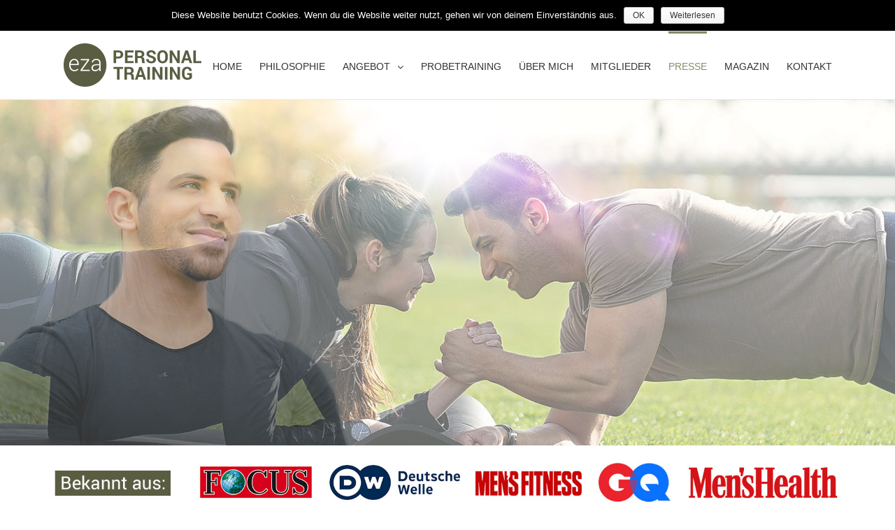

--- FILE ---
content_type: text/html; charset=UTF-8
request_url: https://eza-personaltraining.de/presse/
body_size: 13622
content:
<!DOCTYPE html><html class="" lang="de-DE"><head><meta http-equiv="X-UA-Compatible" content="IE=edge" /><meta http-equiv="Content-Type" content="text/html; charset=utf-8"/><meta name="viewport" content="width=device-width, initial-scale=1" /> <script>(function(h,c){h[c]=h[c]+(h[c]&&' ')+'quform-js'})(document.documentElement,'className');</script><link type="text/css" media="all" href="https://eza-personaltraining.de/wp-content/cache/autoptimize/css/autoptimize_2e8c7c038be2ce73bc95079717cc27c1.css" rel="stylesheet" /><title>PRESSE | EZA Personal Training</title><link rel="alternate" hreflang="de" href="https://eza-personaltraining.de/presse/" /><link rel="canonical" href="https://eza-personaltraining.de/presse/" /><link rel="alternate" type="application/rss+xml" title="EZA Personal Training &raquo; Feed" href="https://eza-personaltraining.de/feed/" /><link rel="alternate" type="application/rss+xml" title="EZA Personal Training &raquo; Kommentar-Feed" href="https://eza-personaltraining.de/comments/feed/" /><link rel="shortcut icon" href="https://eza-personaltraining.de/wp-content/uploads/2018/07/eza-personaltraining-personal-trainer-berlin-favicon-16.png" type="image/x-icon" /><link rel="apple-touch-icon" href="https://eza-personaltraining.de/wp-content/uploads/2018/07/eza-personaltraining-personal-trainer-berlin-favicon-57.png"><link rel="apple-touch-icon" sizes="114x114" href="https://eza-personaltraining.de/wp-content/uploads/2018/07/eza-personaltraining-personal-trainer-berlin-favicon-114.png"><link rel="apple-touch-icon" sizes="72x72" href="https://eza-personaltraining.de/wp-content/uploads/2018/07/eza-personaltraining-personal-trainer-berlin-favicon-72.png"><link rel="apple-touch-icon" sizes="144x144" href="https://eza-personaltraining.de/wp-content/uploads/2018/07/eza-personaltraining-personal-trainer-berlin-favicon-144.png"> <!--[if IE]><link rel='stylesheet' id='avada-IE-css'  href='https://eza-personaltraining.de/wp-content/themes/eza-personaltraining/assets/css/ie.css?ver=5.4.2' type='text/css' media='all' /> <![endif]--><link rel='stylesheet' id='fusion-dynamic-css-css'  href='https://eza-personaltraining.de/wp-content/uploads/fusion-styles/fusion-612.css?timestamp=1768597021&#038;ver=4.9.28' type='text/css' media='all' /> <script>if (document.location.protocol != "https:") {
                    document.location = document.URL.replace(/^http:/i, "https:");
                }</script> <script type='text/javascript'>var LS_Meta = {"v":"6.7.1"};</script> <script type='text/javascript' src='https://eza-personaltraining.de/wp-includes/js/jquery/jquery.js?ver=1.12.4'></script> <script type='text/javascript'>var cnArgs = {"ajaxurl":"https:\/\/eza-personaltraining.de\/wp-admin\/admin-ajax.php","hideEffect":"fade","onScroll":"no","onScrollOffset":"100","cookieName":"cookie_notice_accepted","cookieValue":"TRUE","cookieTime":"2592000","cookiePath":"\/","cookieDomain":"","redirection":"","cache":""};</script> <meta name="generator" content="Powered by LayerSlider 6.7.1 - Multi-Purpose, Responsive, Parallax, Mobile-Friendly Slider Plugin for WordPress." /><link rel='https://api.w.org/' href='https://eza-personaltraining.de/wp-json/' /><link rel="EditURI" type="application/rsd+xml" title="RSD" href="https://eza-personaltraining.de/xmlrpc.php?rsd" /><link rel="wlwmanifest" type="application/wlwmanifest+xml" href="https://eza-personaltraining.de/wp-includes/wlwmanifest.xml" /><meta name="generator" content="WordPress 4.9.28" /><link rel='shortlink' href='https://eza-personaltraining.de/?p=612' /><link rel="alternate" type="application/json+oembed" href="https://eza-personaltraining.de/wp-json/oembed/1.0/embed?url=https%3A%2F%2Feza-personaltraining.de%2Fpresse%2F" /><link rel="alternate" type="text/xml+oembed" href="https://eza-personaltraining.de/wp-json/oembed/1.0/embed?url=https%3A%2F%2Feza-personaltraining.de%2Fpresse%2F&#038;format=xml" /><meta name="generator" content="WPML ver:3.9.3 stt:1,3;" />  <script type='text/javascript'>!function(f,b,e,v,n,t,s){if(f.fbq)return;n=f.fbq=function(){n.callMethod?
n.callMethod.apply(n,arguments):n.queue.push(arguments)};if(!f._fbq)f._fbq=n;
n.push=n;n.loaded=!0;n.version='2.0';n.queue=[];t=b.createElement(e);t.async=!0;
t.src=v;s=b.getElementsByTagName(e)[0];s.parentNode.insertBefore(t,s)}(window,
document,'script','https://connect.facebook.net/en_US/fbevents.js');</script> <script>fbq('init', '324640998309313', {}, {
    "agent": "wordpress-4.9.28-1.7.9"
});

fbq('track', 'PageView', {
    "source": "wordpress",
    "version": "4.9.28",
    "pluginVersion": "1.7.9"
});</script>  <noscript> <img height="1" width="1" style="display:none" alt="fbpx"
src="https://www.facebook.com/tr?id=324640998309313&ev=PageView&noscript=1"/> </noscript>  <script type="text/javascript">var doc = document.documentElement;
		doc.setAttribute('data-useragent', navigator.userAgent);</script> <script>var gaProperty = 'UA-118580671-1';
var disableStr = 'ga-disable-' + gaProperty;
if (document.cookie.indexOf(disableStr + '=true') > -1) {
	window[disableStr] = true;
}
function gaOptout() {
	document.cookie = disableStr + '=true; expires=Thu, 31 Dec 2099 23:59:59 UTC; path=/';
	window[disableStr] = true;
	alert('Das Tracking durch Google Analytics wurde in Ihrem Browser für diese Website deaktiviert.');
}</script> <script async src="https://www.googletagmanager.com/gtag/js?id=UA-118580671-1"></script> <script>window.dataLayer = window.dataLayer || [];
						function gtag(){dataLayer.push(arguments);}
						gtag('js', new Date());
						gtag('config', 'UA-118580671-1', { 'anonymize_ip': true });</script> <meta name="google-site-verification" content="R4W40nVXardzG4qs-GVoqcgjkWBzWn1ZBL-dUnYYl4c" /></head><body data-rsssl=1 class="page-template page-template-100-width page-template-100-width-php page page-id-612 fusion-image-hovers fusion-body ltr fusion-sticky-header no-tablet-sticky-header no-mobile-sticky-header no-mobile-slidingbar no-mobile-totop mobile-logo-pos-left layout-wide-mode fusion-top-header menu-text-align-center mobile-menu-design-modern fusion-show-pagination-text fusion-header-layout-v3 avada-responsive avada-footer-fx-none"><div id="wrapper" class=""><div id="home" style="position:relative;top:-1px;"></div><header class="fusion-header-wrapper"><div class="fusion-header-v3 fusion-logo-left fusion-sticky-menu- fusion-sticky-logo-1 fusion-mobile-logo-1  fusion-mobile-menu-design-modern"><div class="fusion-secondary-header"><div class="fusion-row"><div class="fusion-alignright"><nav class="fusion-secondary-menu" role="navigation" aria-label="Secondary Menu"><ul role="menubar" id="menu-language" class="menu"><li role="menuitem"  id="menu-item-wpml-ls-4-de"  class="menu-item wpml-ls-slot-4 wpml-ls-item wpml-ls-item-de wpml-ls-current-language wpml-ls-menu-item wpml-ls-first-item wpml-ls-last-item menu-item-type-wpml_ls_menu_item menu-item-object-wpml_ls_menu_item menu-item-wpml-ls-4-de"  data-classes="menu-item" ><a  href="https://eza-personaltraining.de/presse/" class="fusion-bar-highlight"><span class="menu-text"><img class="wpml-ls-flag" src="https://eza-personaltraining.de/wp-content/plugins/sitepress-multilingual-cms/res/flags/de.png" alt="de" title="Deutsch"></span></a></li></ul></nav><nav class="fusion-mobile-nav-holder fusion-mobile-menu-text-align-left"></nav></div></div></div><div class="fusion-header-sticky-height"></div><div class="fusion-header"><div class="fusion-row"><div class="fusion-logo" data-margin-top="16px" data-margin-bottom="16px" data-margin-left="0px" data-margin-right="0px"> <a class="fusion-logo-link"  href="https://eza-personaltraining.de/" > <img src="https://eza-personaltraining.de/wp-content/uploads/2018/04/eza-personaltraining-personal-trainer-berlin-hamburg-logo-og-200px.png" srcset="https://eza-personaltraining.de/wp-content/uploads/2018/04/eza-personaltraining-personal-trainer-berlin-hamburg-logo-og-200px.png 1x, https://eza-personaltraining.de/wp-content/uploads/2018/04/eza-personaltraining-personal-trainer-berlin-hamburg-logo-og-400px.png 2x" width="200" height="65" style="max-height:65px;height:auto;" alt="EZA Personal Training Logo" retina_logo_url="https://eza-personaltraining.de/wp-content/uploads/2018/04/eza-personaltraining-personal-trainer-berlin-hamburg-logo-og-400px.png" class="fusion-standard-logo" /> <img src="https://eza-personaltraining.de/wp-content/uploads/2018/04/eza-personaltraining-personal-trainer-berlin-hamburg-logo-og-200px.png" srcset="https://eza-personaltraining.de/wp-content/uploads/2018/04/eza-personaltraining-personal-trainer-berlin-hamburg-logo-og-200px.png 1x, https://eza-personaltraining.de/wp-content/uploads/2018/04/eza-personaltraining-personal-trainer-berlin-hamburg-logo-og-400px.png 2x" width="200" height="65" style="max-height:65px;height:auto;" alt="EZA Personal Training Logo" retina_logo_url="https://eza-personaltraining.de/wp-content/uploads/2018/04/eza-personaltraining-personal-trainer-berlin-hamburg-logo-og-400px.png" class="fusion-mobile-logo" /> <img src="https://eza-personaltraining.de/wp-content/uploads/2018/04/eza-personaltraining-personal-trainer-berlin-hamburg-logo-og-sticky-150px.png" srcset="https://eza-personaltraining.de/wp-content/uploads/2018/04/eza-personaltraining-personal-trainer-berlin-hamburg-logo-og-sticky-150px.png 1x, https://eza-personaltraining.de/wp-content/uploads/2018/04/eza-personaltraining-personal-trainer-berlin-hamburg-logo-og-sticky-300px.png 2x" width="150" height="49" style="max-height:49px;height:auto;" alt="EZA Personal Training Logo" retina_logo_url="https://eza-personaltraining.de/wp-content/uploads/2018/04/eza-personaltraining-personal-trainer-berlin-hamburg-logo-og-sticky-300px.png" class="fusion-sticky-logo" /> </a></div><nav class="fusion-main-menu" aria-label="Main Menu"><ul role="menubar" id="menu-home" class="fusion-menu"><li role="menuitem"  id="menu-item-19"  class="menu-item menu-item-type-post_type menu-item-object-page menu-item-home menu-item-19"  ><a  href="https://eza-personaltraining.de/" class="fusion-bar-highlight"><span class="menu-text">HOME</span></a></li><li role="menuitem"  id="menu-item-20"  class="menu-item menu-item-type-custom menu-item-object-custom menu-item-20"  ><a  href="#philosophie" class="fusion-bar-highlight"><span class="menu-text">PHILOSOPHIE</span></a></li><li role="menuitem"  id="menu-item-21"  class="menu-item menu-item-type-custom menu-item-object-custom menu-item-has-children menu-item-21 fusion-dropdown-menu"  ><a  href="#angebot" class="fusion-bar-highlight"><span class="menu-text">ANGEBOT</span> <span class="fusion-caret"><i class="fusion-dropdown-indicator"></i></span></a><ul role="menu" class="sub-menu"><li role="menuitem"  id="menu-item-242"  class="menu-item menu-item-type-post_type menu-item-object-page menu-item-242 fusion-dropdown-submenu"  ><a  href="https://eza-personaltraining.de/gewichtsverlust/" class="fusion-bar-highlight"><span>GEWICHTSVERLUST</span></a></li><li role="menuitem"  id="menu-item-254"  class="menu-item menu-item-type-post_type menu-item-object-page menu-item-254 fusion-dropdown-submenu"  ><a  href="https://eza-personaltraining.de/muskelaufbau/" class="fusion-bar-highlight"><span>MUSKELAUFBAU</span></a></li><li role="menuitem"  id="menu-item-276"  class="menu-item menu-item-type-post_type menu-item-object-page menu-item-276 fusion-dropdown-submenu"  ><a  href="https://eza-personaltraining.de/rueckentraining/" class="fusion-bar-highlight"><span>RÜCKENTRAINING</span></a></li><li role="menuitem"  id="menu-item-326"  class="menu-item menu-item-type-post_type menu-item-object-page menu-item-326 fusion-dropdown-submenu"  ><a  href="https://eza-personaltraining.de/ernaehrungsberatung/" class="fusion-bar-highlight"><span>ERNÄHRUNGSBERATUNG</span></a></li><li role="menuitem"  id="menu-item-224"  class="menu-item menu-item-type-post_type menu-item-object-page menu-item-224 fusion-dropdown-submenu"  ><a  href="https://eza-personaltraining.de/ausdauertraining/" class="fusion-bar-highlight"><span>AUSDAUERTRAINING</span></a></li><li role="menuitem"  id="menu-item-243"  class="menu-item menu-item-type-post_type menu-item-object-page menu-item-243 fusion-dropdown-submenu"  ><a  href="https://eza-personaltraining.de/boxen/" class="fusion-bar-highlight"><span>BOXEN</span></a></li><li role="menuitem"  id="menu-item-277"  class="menu-item menu-item-type-post_type menu-item-object-page menu-item-277 fusion-dropdown-submenu"  ><a  href="https://eza-personaltraining.de/firmenfitness/" class="fusion-bar-highlight"><span>FIRMENFITNESS</span></a></li></ul></li><li role="menuitem"  id="menu-item-291"  class="menu-item menu-item-type-post_type menu-item-object-page menu-item-291"  ><a  href="https://eza-personaltraining.de/probetraining/" class="fusion-bar-highlight"><span class="menu-text">PROBETRAINING</span></a></li><li role="menuitem"  id="menu-item-588"  class="menu-item menu-item-type-post_type menu-item-object-page menu-item-588"  ><a  href="https://eza-personaltraining.de/ueber-mich/" class="fusion-bar-highlight"><span class="menu-text">ÜBER MICH</span></a></li><li role="menuitem"  id="menu-item-741"  class="menu-item menu-item-type-post_type menu-item-object-page menu-item-741"  ><a  href="https://eza-personaltraining.de/mitglieder/" class="fusion-bar-highlight"><span class="menu-text">MITGLIEDER</span></a></li><li role="menuitem"  id="menu-item-659"  class="menu-item menu-item-type-post_type menu-item-object-page current-menu-item page_item page-item-612 current_page_item menu-item-659"  ><a  href="https://eza-personaltraining.de/presse/" class="fusion-bar-highlight"><span class="menu-text">PRESSE</span></a></li><li role="menuitem"  id="menu-item-461"  class="menu-item menu-item-type-post_type menu-item-object-page menu-item-461"  ><a  href="https://eza-personaltraining.de/blog/" class="fusion-bar-highlight"><span class="menu-text">MAGAZIN</span></a></li><li role="menuitem"  id="menu-item-31"  class="menu-item menu-item-type-custom menu-item-object-custom menu-item-31"  ><a  href="#kontakt" class="fusion-bar-highlight"><span class="menu-text">KONTAKT</span></a></li></ul></nav><div class="fusion-mobile-menu-icons"> <a href="#" class="fusion-icon fusion-icon-bars" aria-label="Toggle mobile menu"></a></div><nav class="fusion-mobile-nav-holder fusion-mobile-menu-text-align-left"></nav></div></div></div><div class="fusion-clearfix"></div></header><div id="sliders-container"><div id="layerslider-container"><div id="layerslider-wrapper"> <script data-cfasync="false" type="text/javascript">var lsjQuery = jQuery;</script><script data-cfasync="false" type="text/javascript">lsjQuery(document).ready(function() {
if(typeof lsjQuery.fn.layerSlider == "undefined") {
if( window._layerSlider && window._layerSlider.showNotice) { 
window._layerSlider.showNotice('layerslider_3','jquery');
}
} else {
lsjQuery("#layerslider_3").layerSlider({createdWith: '6.7.1', sliderVersion: '6.7.1', skin: 'v6', navPrevNext: false, hoverPrevNext: false, navStartStop: false, navButtons: false, showCircleTimer: false, skinsPath: 'https://eza-personaltraining.de/wp-content/plugins/LayerSlider/static/layerslider/skins/'});
}
});</script><div id="layerslider_3" class="ls-wp-container fitvidsignore" style="width:1920px;height:900px;margin:0 auto;margin-bottom: 0px;"><div class="ls-slide" data-ls="kenburnsscale:1.2;"><img width="1920" height="900" src="https://eza-personaltraining.de/wp-content/uploads/2018/07/eza-personaltraining-personal-trainer-berlin-hamburg-slider-900px.jpg" class="ls-bg" alt="eza-personaltraining-personal-trainer-berlin-hamburg-slider-900px" srcset="https://eza-personaltraining.de/wp-content/uploads/2018/07/eza-personaltraining-personal-trainer-berlin-hamburg-slider-900px-200x94.jpg 200w, https://eza-personaltraining.de/wp-content/uploads/2018/07/eza-personaltraining-personal-trainer-berlin-hamburg-slider-900px-300x141.jpg 300w, https://eza-personaltraining.de/wp-content/uploads/2018/07/eza-personaltraining-personal-trainer-berlin-hamburg-slider-900px-400x188.jpg 400w, https://eza-personaltraining.de/wp-content/uploads/2018/07/eza-personaltraining-personal-trainer-berlin-hamburg-slider-900px-600x281.jpg 600w, https://eza-personaltraining.de/wp-content/uploads/2018/07/eza-personaltraining-personal-trainer-berlin-hamburg-slider-900px-768x360.jpg 768w, https://eza-personaltraining.de/wp-content/uploads/2018/07/eza-personaltraining-personal-trainer-berlin-hamburg-slider-900px-800x375.jpg 800w, https://eza-personaltraining.de/wp-content/uploads/2018/07/eza-personaltraining-personal-trainer-berlin-hamburg-slider-900px-1024x480.jpg 1024w, https://eza-personaltraining.de/wp-content/uploads/2018/07/eza-personaltraining-personal-trainer-berlin-hamburg-slider-900px-1200x563.jpg 1200w, https://eza-personaltraining.de/wp-content/uploads/2018/07/eza-personaltraining-personal-trainer-berlin-hamburg-slider-900px.jpg 1920w" sizes="(max-width: 1920px) 100vw, 1920px" /><img width="778" height="750" src="https://eza-personaltraining.de/wp-content/uploads/2018/07/eza-personaltraining-personal-trainer-berlin-hamburg-slider-3-element.png" class="ls-l" alt="eza-personaltraining-personal-trainer-berlin-hamburg-slider-3-element" srcset="https://eza-personaltraining.de/wp-content/uploads/2018/07/eza-personaltraining-personal-trainer-berlin-hamburg-slider-3-element-200x193.png 200w, https://eza-personaltraining.de/wp-content/uploads/2018/07/eza-personaltraining-personal-trainer-berlin-hamburg-slider-3-element-300x289.png 300w, https://eza-personaltraining.de/wp-content/uploads/2018/07/eza-personaltraining-personal-trainer-berlin-hamburg-slider-3-element-400x386.png 400w, https://eza-personaltraining.de/wp-content/uploads/2018/07/eza-personaltraining-personal-trainer-berlin-hamburg-slider-3-element-600x578.png 600w, https://eza-personaltraining.de/wp-content/uploads/2018/07/eza-personaltraining-personal-trainer-berlin-hamburg-slider-3-element-768x740.png 768w, https://eza-personaltraining.de/wp-content/uploads/2018/07/eza-personaltraining-personal-trainer-berlin-hamburg-slider-3-element.png 778w" sizes="(max-width: 778px) 100vw, 778px" style="top:-9px;left:-23px;" data-ls="durationin:1500;delayin:500;"><p style="top:527px;left:755px;font-weight:700;font-size:50px;font-family:Tahoma;color:#ffffff;background:#5a5d42;opacity:0.9;padding-top:10px;padding-right:20px;padding-bottom:10px;padding-left:20px;" class="ls-l" data-ls="offsetxin:right;durationin:1500;delayin:1000;">Personal Trainer Berlin</p><p style="top:632px;left:755px;font-weight:400;font-size:37px;font-family:Tahoma;color:#5a5d42;background:#ffffff;opacity:0.9;padding-top:10px;padding-right:20px;padding-bottom:10px;padding-left:20px;" class="ls-l" data-ls="offsetxin:right;durationin:1500;delayin:1500;"><a href="tel:+493040524142"><strong>Tel. 030 - 40 52 41 42</strong></a> • Fragen Sie unverbindlich an!</p></div></div></div></div></div><main id="main" role="main" class="clearfix width-100" style="padding-left:30px;padding-right:30px"><div class="fusion-row" style="max-width:100%;"><section id="content" class="full-width"><div id="post-612" class="post-612 page type-page status-publish hentry"><div class="post-content"><div id="philosophie"><div class="fusion-fullwidth fullwidth-box nonhundred-percent-fullwidth non-hundred-percent-height-scrolling"  style='background-color: rgba(255,255,255,0);background-position: center center;background-repeat: no-repeat;padding-top:0px;padding-right:30px;padding-bottom:0px;padding-left:30px;'><div class="fusion-builder-row fusion-row "><div  class="fusion-layout-column fusion_builder_column fusion_builder_column_1_1  fusion-one-full fusion-column-first fusion-column-last 1_1"  style='margin-top:0px;margin-bottom:20px;'><div class="fusion-column-wrapper" style="padding: 0px 0px 0px 0px;background-position:left top;background-repeat:no-repeat;-webkit-background-size:cover;-moz-background-size:cover;-o-background-size:cover;background-size:cover;"  data-bg-url=""><div class="fusion-text"><h1 style="text-align: center;">eza Personaltraining &#8211; Pressespiegel</h1><div class="fusion-sep-clear"></div><div class="fusion-separator sep-single sep-solid" style="border-color:#5a5d42;border-top-width:2px;margin-left: auto;margin-right: auto;margin-top:10px;margin-bottom:30px;width:100%;max-width:20%;"></div><p style="text-align: center;">Hier halten wir Sie über aktuelle Veröffentlichungen auf dem Laufenden</p></div><div class="fusion-sep-clear"></div><div class="fusion-separator fusion-full-width-sep sep-single sep-solid" style="border-color:#e0dede;border-top-width:1px;margin-left: auto;margin-right: auto;margin-top:20px;margin-bottom:20px;"></div><div class="fusion-clearfix"></div></div></div></div></div></div><div class="fusion-fullwidth fullwidth-box nonhundred-percent-fullwidth non-hundred-percent-height-scrolling"  style='background-color: rgba(255,255,255,0);background-position: center center;background-repeat: no-repeat;padding-top:0px;padding-right:30px;padding-bottom:0px;padding-left:30px;'><div class="fusion-builder-row fusion-row "><div  class="fusion-layout-column fusion_builder_column fusion_builder_column_1_4  fusion-one-fourth fusion-column-first 1_4"  style='margin-top:0px;margin-bottom:20px;width:25%;width:calc(25% - ( ( 4% + 4% ) * 0.25 ) );margin-right: 4%;'><div class="fusion-column-wrapper" style="padding: 0px 0px 0px 0px;background-position:left top;background-repeat:no-repeat;-webkit-background-size:cover;-moz-background-size:cover;-o-background-size:cover;background-size:cover;"  data-bg-url=""> <span style="border:1px solid #595c42;" class="fusion-imageframe imageframe-none imageframe-1 hover-type-none"><img src="https://eza-personaltraining.de/wp-content/uploads/2019/05/houseofsneakers-200x200.png" width="200" height="200" alt="" title="houseofsneakers" class="img-responsive wp-image-864" srcset="https://eza-personaltraining.de/wp-content/uploads/2019/05/houseofsneakers-200x200.png 200w, https://eza-personaltraining.de/wp-content/uploads/2019/05/houseofsneakers.png 225w" sizes="(max-width: 800px) 100vw, 200px" /></span><div class="fusion-clearfix"></div></div></div><div  class="fusion-layout-column fusion_builder_column fusion_builder_column_1_2  fusion-one-half 1_2"  style='margin-top:0px;margin-bottom:20px;width:50%;width:calc(50% - ( ( 4% + 4% ) * 0.5 ) );margin-right: 4%;'><div class="fusion-column-wrapper" style="padding: 0px 0px 0px 0px;background-position:left top;background-repeat:no-repeat;-webkit-background-size:cover;-moz-background-size:cover;-o-background-size:cover;background-size:cover;"  data-bg-url=""><div class="fusion-text"><h2>7 umfassende Fitness Tipps, die du kennen solltest!</h2><h6></h6><h6>20.05.2019</h6></div><div class="fusion-clearfix"></div></div></div><div  class="fusion-layout-column fusion_builder_column fusion_builder_column_1_4  fusion-one-fourth fusion-column-last 1_4"  style='margin-top:0px;margin-bottom:20px;width:25%;width:calc(25% - ( ( 4% + 4% ) * 0.25 ) );'><div class="fusion-column-wrapper" style="padding: 0px 0px 0px 0px;background-position:left top;background-repeat:no-repeat;-webkit-background-size:cover;-moz-background-size:cover;-o-background-size:cover;background-size:cover;"  data-bg-url=""><div class="fusion-button-wrapper fusion-alignleft"><a class="fusion-button button-flat fusion-button-square button-large button-default button-1" target="_blank" rel="noopener noreferrer" href="https://www.houseofsneakers.de/Magazine/Trends/Diese-5-Fitness-Tipps-Solltest-Du-Wirklich-Kennen/?fbclid=IwAR3N3nGgpwXlCQ9c9yYLHUAGM7AVdDHuzNAFbeR2gUUbYXuevQVC7AJ3BSI"><span class="fusion-button-text">Zum Artikel</span></a></div><div class="fusion-clearfix"></div></div></div><div  class="fusion-layout-column fusion_builder_column fusion_builder_column_1_1  fusion-one-full fusion-column-first fusion-column-last 1_1"  style='margin-top:0px;margin-bottom:20px;'><div class="fusion-column-wrapper" style="padding: 0px 0px 0px 0px;background-position:left top;background-repeat:no-repeat;-webkit-background-size:cover;-moz-background-size:cover;-o-background-size:cover;background-size:cover;"  data-bg-url=""><div class="fusion-sep-clear"></div><div class="fusion-separator fusion-full-width-sep sep-single sep-solid" style="border-color:#e0dede;border-top-width:1px;margin-left: auto;margin-right: auto;margin-top:;"></div><div class="fusion-clearfix"></div></div></div></div></div><div class="fusion-fullwidth fullwidth-box nonhundred-percent-fullwidth non-hundred-percent-height-scrolling"  style='background-color: rgba(255,255,255,0);background-position: center center;background-repeat: no-repeat;padding-top:0px;padding-right:30px;padding-bottom:0px;padding-left:30px;'><div class="fusion-builder-row fusion-row "><div  class="fusion-layout-column fusion_builder_column fusion_builder_column_1_4  fusion-one-fourth fusion-column-first 1_4"  style='margin-top:0px;margin-bottom:20px;width:25%;width:calc(25% - ( ( 4% + 4% ) * 0.25 ) );margin-right: 4%;'><div class="fusion-column-wrapper" style="padding: 0px 0px 0px 0px;background-position:left top;background-repeat:no-repeat;-webkit-background-size:cover;-moz-background-size:cover;-o-background-size:cover;background-size:cover;"  data-bg-url=""> <span style="border:1px solid #595c42;" class="fusion-imageframe imageframe-none imageframe-2 hover-type-none"><img src="https://eza-personaltraining.de/wp-content/uploads/2019/05/4yourfitness_weiss_neu-1-200x200.png" width="200" height="200" alt="" title="4yourfitness_weiss_neu" class="img-responsive wp-image-870" srcset="https://eza-personaltraining.de/wp-content/uploads/2019/05/4yourfitness_weiss_neu-1-200x200.png 200w, https://eza-personaltraining.de/wp-content/uploads/2019/05/4yourfitness_weiss_neu-1.png 225w" sizes="(max-width: 800px) 100vw, 200px" /></span><div class="fusion-clearfix"></div></div></div><div  class="fusion-layout-column fusion_builder_column fusion_builder_column_1_2  fusion-one-half 1_2"  style='margin-top:0px;margin-bottom:20px;width:50%;width:calc(50% - ( ( 4% + 4% ) * 0.5 ) );margin-right: 4%;'><div class="fusion-column-wrapper" style="padding: 0px 0px 0px 0px;background-position:left top;background-repeat:no-repeat;-webkit-background-size:cover;-moz-background-size:cover;-o-background-size:cover;background-size:cover;"  data-bg-url=""><div class="fusion-text"><h2 class="title entry-title">Kreuzschmerzen: 4 wertvolle Tipps um endlich schmerzfrei zu werden</h2><h6></h6><h6>14.11.2018</h6></div><div class="fusion-clearfix"></div></div></div><div  class="fusion-layout-column fusion_builder_column fusion_builder_column_1_4  fusion-one-fourth fusion-column-last 1_4"  style='margin-top:0px;margin-bottom:20px;width:25%;width:calc(25% - ( ( 4% + 4% ) * 0.25 ) );'><div class="fusion-column-wrapper" style="padding: 0px 0px 0px 0px;background-position:left top;background-repeat:no-repeat;-webkit-background-size:cover;-moz-background-size:cover;-o-background-size:cover;background-size:cover;"  data-bg-url=""><div class="fusion-button-wrapper fusion-alignleft"><a class="fusion-button button-flat fusion-button-square button-large button-default button-2" target="_blank" rel="noopener noreferrer" href="https://www.4yourfitness.com/blog/kreuzschmerzen"><span class="fusion-button-text">ZUM ARTIKEL</span></a></div><div class="fusion-clearfix"></div></div></div><div  class="fusion-layout-column fusion_builder_column fusion_builder_column_1_1  fusion-one-full fusion-column-first fusion-column-last 1_1"  style='margin-top:0px;margin-bottom:20px;'><div class="fusion-column-wrapper" style="padding: 0px 0px 0px 0px;background-position:left top;background-repeat:no-repeat;-webkit-background-size:cover;-moz-background-size:cover;-o-background-size:cover;background-size:cover;"  data-bg-url=""><div class="fusion-sep-clear"></div><div class="fusion-separator fusion-full-width-sep sep-single sep-solid" style="border-color:#e0dede;border-top-width:1px;margin-left: auto;margin-right: auto;margin-top:;"></div><div class="fusion-clearfix"></div></div></div></div></div><div class="fusion-fullwidth fullwidth-box nonhundred-percent-fullwidth non-hundred-percent-height-scrolling"  style='background-color: rgba(255,255,255,0);background-position: center center;background-repeat: no-repeat;padding-top:0px;padding-right:30px;padding-bottom:0px;padding-left:30px;'><div class="fusion-builder-row fusion-row "><div  class="fusion-layout-column fusion_builder_column fusion_builder_column_1_4  fusion-one-fourth fusion-column-first 1_4"  style='margin-top:0px;margin-bottom:20px;width:25%;width:calc(25% - ( ( 4% + 4% ) * 0.25 ) );margin-right: 4%;'><div class="fusion-column-wrapper" style="padding: 0px 0px 0px 0px;background-position:left top;background-repeat:no-repeat;-webkit-background-size:cover;-moz-background-size:cover;-o-background-size:cover;background-size:cover;"  data-bg-url=""> <span style="border:1px solid #595c42;" class="fusion-imageframe imageframe-none imageframe-3 hover-type-none"><img src="https://eza-personaltraining.de/wp-content/uploads/2018/10/Unknown-200x200.png" width="" height="" alt="" title="" class="img-responsive"/></span><div class="fusion-clearfix"></div></div></div><div  class="fusion-layout-column fusion_builder_column fusion_builder_column_1_2  fusion-one-half 1_2"  style='margin-top:0px;margin-bottom:20px;width:50%;width:calc(50% - ( ( 4% + 4% ) * 0.5 ) );margin-right: 4%;'><div class="fusion-column-wrapper" style="padding: 0px 0px 0px 0px;background-position:left top;background-repeat:no-repeat;-webkit-background-size:cover;-moz-background-size:cover;-o-background-size:cover;background-size:cover;"  data-bg-url=""><div class="fusion-text"><h2 class="intro-headline clearfix">Fitness: 7 Fragen an einen Personal Trainer</h2><h6></h6><h6>17.10.2018</h6></div><div class="fusion-clearfix"></div></div></div><div  class="fusion-layout-column fusion_builder_column fusion_builder_column_1_4  fusion-one-fourth fusion-column-last 1_4"  style='margin-top:0px;margin-bottom:20px;width:25%;width:calc(25% - ( ( 4% + 4% ) * 0.25 ) );'><div class="fusion-column-wrapper" style="padding: 0px 0px 0px 0px;background-position:left top;background-repeat:no-repeat;-webkit-background-size:cover;-moz-background-size:cover;-o-background-size:cover;background-size:cover;"  data-bg-url=""><div class="fusion-button-wrapper fusion-alignleft"><a class="fusion-button button-flat fusion-button-square button-large button-default button-3" target="_blank" rel="noopener noreferrer" href="https://www.fitforfun.de/workout/fitness/fitness-7-fragen-an-einen-personal-trainer-workout-interview-317244.html"><span class="fusion-button-text">ZUM ARTIKEL</span></a></div><div class="fusion-clearfix"></div></div></div><div  class="fusion-layout-column fusion_builder_column fusion_builder_column_1_1  fusion-one-full fusion-column-first fusion-column-last 1_1"  style='margin-top:0px;margin-bottom:20px;'><div class="fusion-column-wrapper" style="padding: 0px 0px 0px 0px;background-position:left top;background-repeat:no-repeat;-webkit-background-size:cover;-moz-background-size:cover;-o-background-size:cover;background-size:cover;"  data-bg-url=""><div class="fusion-sep-clear"></div><div class="fusion-separator fusion-full-width-sep sep-single sep-solid" style="border-color:#e0dede;border-top-width:1px;margin-left: auto;margin-right: auto;margin-top:;"></div><div class="fusion-clearfix"></div></div></div></div></div><div class="fusion-fullwidth fullwidth-box nonhundred-percent-fullwidth non-hundred-percent-height-scrolling"  style='background-color: rgba(255,255,255,0);background-position: center center;background-repeat: no-repeat;padding-top:0px;padding-right:30px;padding-bottom:0px;padding-left:30px;'><div class="fusion-builder-row fusion-row "><div  class="fusion-layout-column fusion_builder_column fusion_builder_column_1_4  fusion-one-fourth fusion-column-first 1_4"  style='margin-top:0px;margin-bottom:20px;width:25%;width:calc(25% - ( ( 4% + 4% ) * 0.25 ) );margin-right: 4%;'><div class="fusion-column-wrapper" style="padding: 0px 0px 0px 0px;background-position:left top;background-repeat:no-repeat;-webkit-background-size:cover;-moz-background-size:cover;-o-background-size:cover;background-size:cover;"  data-bg-url=""> <span style="border:1px solid #595c42;" class="fusion-imageframe imageframe-none imageframe-4 hover-type-none"><img src="https://eza-personaltraining.de/wp-content/uploads/2018/10/header.png" width="420" height="80" alt="" title="header" class="img-responsive wp-image-804" srcset="https://eza-personaltraining.de/wp-content/uploads/2018/10/header-200x38.png 200w, https://eza-personaltraining.de/wp-content/uploads/2018/10/header-400x76.png 400w, https://eza-personaltraining.de/wp-content/uploads/2018/10/header.png 420w" sizes="(max-width: 800px) 100vw, 400px" /></span><div class="fusion-clearfix"></div></div></div><div  class="fusion-layout-column fusion_builder_column fusion_builder_column_1_2  fusion-one-half 1_2"  style='margin-top:0px;margin-bottom:20px;width:50%;width:calc(50% - ( ( 4% + 4% ) * 0.5 ) );margin-right: 4%;'><div class="fusion-column-wrapper" style="padding: 0px 0px 0px 0px;background-position:left top;background-repeat:no-repeat;-webkit-background-size:cover;-moz-background-size:cover;-o-background-size:cover;background-size:cover;"  data-bg-url=""><div class="fusion-text"><h2 class="firstHeading">Machen Fitness-Uhren wirklich fit?</h2><h6>04.10.2018</h6></div><div class="fusion-clearfix"></div></div></div><div  class="fusion-layout-column fusion_builder_column fusion_builder_column_1_4  fusion-one-fourth fusion-column-last 1_4"  style='margin-top:0px;margin-bottom:20px;width:25%;width:calc(25% - ( ( 4% + 4% ) * 0.25 ) );'><div class="fusion-column-wrapper" style="padding: 0px 0px 0px 0px;background-position:left top;background-repeat:no-repeat;-webkit-background-size:cover;-moz-background-size:cover;-o-background-size:cover;background-size:cover;"  data-bg-url=""><div class="fusion-button-wrapper fusion-alignleft"><a class="fusion-button button-flat fusion-button-square button-large button-default button-4" target="_blank" rel="noopener noreferrer" href="https://www.wissen-digital.de/Machen_Fitness-Uhren_wirklich_fit%3F"><span class="fusion-button-text">ZUM ARTIKEL</span></a></div><div class="fusion-clearfix"></div></div></div><div  class="fusion-layout-column fusion_builder_column fusion_builder_column_1_1  fusion-one-full fusion-column-first fusion-column-last 1_1"  style='margin-top:0px;margin-bottom:20px;'><div class="fusion-column-wrapper" style="padding: 0px 0px 0px 0px;background-position:left top;background-repeat:no-repeat;-webkit-background-size:cover;-moz-background-size:cover;-o-background-size:cover;background-size:cover;"  data-bg-url=""><div class="fusion-sep-clear"></div><div class="fusion-separator fusion-full-width-sep sep-single sep-solid" style="border-color:#e0dede;border-top-width:1px;margin-left: auto;margin-right: auto;margin-top:;"></div><div class="fusion-clearfix"></div></div></div></div></div><div class="fusion-fullwidth fullwidth-box nonhundred-percent-fullwidth non-hundred-percent-height-scrolling"  style='background-color: rgba(255,255,255,0);background-position: center center;background-repeat: no-repeat;padding-top:0px;padding-right:30px;padding-bottom:0px;padding-left:30px;'><div class="fusion-builder-row fusion-row "><div  class="fusion-layout-column fusion_builder_column fusion_builder_column_1_4  fusion-one-fourth fusion-column-first 1_4"  style='margin-top:0px;margin-bottom:20px;width:25%;width:calc(25% - ( ( 4% + 4% ) * 0.25 ) );margin-right: 4%;'><div class="fusion-column-wrapper" style="padding: 0px 0px 0px 0px;background-position:left top;background-repeat:no-repeat;-webkit-background-size:cover;-moz-background-size:cover;-o-background-size:cover;background-size:cover;"  data-bg-url=""> <span style="border:1px solid #595c42;" class="fusion-imageframe imageframe-none imageframe-5 hover-type-none"><img src="https://eza-personaltraining.de/wp-content/uploads/2018/10/gesundheit10_logo_website.png" width="240" height="100" alt="" title="gesundheit10_logo_website" class="img-responsive wp-image-802" srcset="https://eza-personaltraining.de/wp-content/uploads/2018/10/gesundheit10_logo_website-200x83.png 200w, https://eza-personaltraining.de/wp-content/uploads/2018/10/gesundheit10_logo_website.png 240w" sizes="(max-width: 800px) 100vw, 240px" /></span><div class="fusion-clearfix"></div></div></div><div  class="fusion-layout-column fusion_builder_column fusion_builder_column_1_2  fusion-one-half 1_2"  style='margin-top:0px;margin-bottom:20px;width:50%;width:calc(50% - ( ( 4% + 4% ) * 0.5 ) );margin-right: 4%;'><div class="fusion-column-wrapper" style="padding: 0px 0px 0px 0px;background-position:left top;background-repeat:no-repeat;-webkit-background-size:cover;-moz-background-size:cover;-o-background-size:cover;background-size:cover;"  data-bg-url=""><div class="fusion-text"><h2 class="entry-title">Wie finde ich den passenden Personal Trainer?</h2><h6 style="text-align: left;">08.10.2018</h6></div><div class="fusion-clearfix"></div></div></div><div  class="fusion-layout-column fusion_builder_column fusion_builder_column_1_4  fusion-one-fourth fusion-column-last 1_4"  style='margin-top:0px;margin-bottom:20px;width:25%;width:calc(25% - ( ( 4% + 4% ) * 0.25 ) );'><div class="fusion-column-wrapper" style="padding: 0px 0px 0px 0px;background-position:left top;background-repeat:no-repeat;-webkit-background-size:cover;-moz-background-size:cover;-o-background-size:cover;background-size:cover;"  data-bg-url=""><div class="fusion-button-wrapper fusion-alignleft"><a class="fusion-button button-flat fusion-button-square button-large button-default button-5" target="_blank" rel="noopener noreferrer" href="https://www.gesundheit10.de/wie-finde-ich-den-passenden-personal-trainer/"><span class="fusion-button-text">Zum Artikel</span></a></div><div class="fusion-clearfix"></div></div></div><div  class="fusion-layout-column fusion_builder_column fusion_builder_column_1_1  fusion-one-full fusion-column-first fusion-column-last 1_1"  style='margin-top:0px;margin-bottom:20px;'><div class="fusion-column-wrapper" style="padding: 0px 0px 0px 0px;background-position:left top;background-repeat:no-repeat;-webkit-background-size:cover;-moz-background-size:cover;-o-background-size:cover;background-size:cover;"  data-bg-url=""><div class="fusion-sep-clear"></div><div class="fusion-separator fusion-full-width-sep sep-single sep-solid" style="border-color:#e0dede;border-top-width:1px;margin-left: auto;margin-right: auto;margin-top:;"></div><div class="fusion-clearfix"></div></div></div></div></div><div class="fusion-fullwidth fullwidth-box nonhundred-percent-fullwidth non-hundred-percent-height-scrolling"  style='background-color: rgba(255,255,255,0);background-position: center center;background-repeat: no-repeat;padding-top:0px;padding-right:30px;padding-bottom:0px;padding-left:30px;'><div class="fusion-builder-row fusion-row "><div  class="fusion-layout-column fusion_builder_column fusion_builder_column_1_4  fusion-one-fourth fusion-column-first 1_4"  style='margin-top:0px;margin-bottom:20px;width:25%;width:calc(25% - ( ( 4% + 4% ) * 0.25 ) );margin-right: 4%;'><div class="fusion-column-wrapper" style="padding: 0px 0px 0px 0px;background-position:left top;background-repeat:no-repeat;-webkit-background-size:cover;-moz-background-size:cover;-o-background-size:cover;background-size:cover;"  data-bg-url=""> <span style="border:1px solid #595c42;" class="fusion-imageframe imageframe-none imageframe-6 hover-type-none"><img src="https://eza-personaltraining.de/wp-content/uploads/2018/09/eza-personaltraining-pressebereich-logo-fitness-xl.jpg" width="400" height="200" alt="" title="eza-personaltraining-pressebereich-logo-fitness-xl" class="img-responsive wp-image-774" srcset="https://eza-personaltraining.de/wp-content/uploads/2018/09/eza-personaltraining-pressebereich-logo-fitness-xl-200x100.jpg 200w, https://eza-personaltraining.de/wp-content/uploads/2018/09/eza-personaltraining-pressebereich-logo-fitness-xl.jpg 400w" sizes="(max-width: 800px) 100vw, 400px" /></span><div class="fusion-clearfix"></div></div></div><div  class="fusion-layout-column fusion_builder_column fusion_builder_column_1_2  fusion-one-half 1_2"  style='margin-top:0px;margin-bottom:20px;width:50%;width:calc(50% - ( ( 4% + 4% ) * 0.5 ) );margin-right: 4%;'><div class="fusion-column-wrapper" style="padding: 0px 0px 0px 0px;background-position:left top;background-repeat:no-repeat;-webkit-background-size:cover;-moz-background-size:cover;-o-background-size:cover;background-size:cover;"  data-bg-url=""><div class="fusion-text"><h2>Training im Freien bei heißen Temperaturen</h2><h6>12.08.2018</h6></div><div class="fusion-clearfix"></div></div></div><div  class="fusion-layout-column fusion_builder_column fusion_builder_column_1_4  fusion-one-fourth fusion-column-last 1_4"  style='margin-top:0px;margin-bottom:20px;width:25%;width:calc(25% - ( ( 4% + 4% ) * 0.25 ) );'><div class="fusion-column-wrapper" style="padding: 0px 0px 0px 0px;background-position:left top;background-repeat:no-repeat;-webkit-background-size:cover;-moz-background-size:cover;-o-background-size:cover;background-size:cover;"  data-bg-url=""><div class="fusion-button-wrapper fusion-alignleft"><a class="fusion-button button-flat fusion-button-square button-large button-custom button-6" target="_blank" rel="noopener noreferrer" href="https://fitness-xl.de/training-im-freien-bei-heissen-temperaturen/"><span class="fusion-button-text">ZUM ARTIKEL</span></a></div><div class="fusion-clearfix"></div></div></div><div  class="fusion-layout-column fusion_builder_column fusion_builder_column_1_1  fusion-one-full fusion-column-first fusion-column-last 1_1"  style='margin-top:0px;margin-bottom:20px;'><div class="fusion-column-wrapper" style="padding: 0px 0px 0px 0px;background-position:left top;background-repeat:no-repeat;-webkit-background-size:cover;-moz-background-size:cover;-o-background-size:cover;background-size:cover;"  data-bg-url=""><div class="fusion-sep-clear"></div><div class="fusion-separator fusion-full-width-sep sep-single sep-solid" style="border-color:#e0dede;border-top-width:1px;margin-left: auto;margin-right: auto;margin-top:20px;margin-bottom:20px;"></div><div class="fusion-clearfix"></div></div></div></div></div><div class="fusion-fullwidth fullwidth-box nonhundred-percent-fullwidth non-hundred-percent-height-scrolling"  style='background-color: rgba(255,255,255,0);background-position: center center;background-repeat: no-repeat;padding-top:0px;padding-right:30px;padding-bottom:0px;padding-left:30px;'><div class="fusion-builder-row fusion-row "><div  class="fusion-layout-column fusion_builder_column fusion_builder_column_1_4  fusion-one-fourth fusion-column-first 1_4"  style='margin-top:0px;margin-bottom:20px;width:25%;width:calc(25% - ( ( 4% + 4% ) * 0.25 ) );margin-right: 4%;'><div class="fusion-column-wrapper" style="padding: 0px 0px 0px 0px;background-position:left top;background-repeat:no-repeat;-webkit-background-size:cover;-moz-background-size:cover;-o-background-size:cover;background-size:cover;"  data-bg-url=""> <span style="border:1px solid #595c42;" class="fusion-imageframe imageframe-none imageframe-7 hover-type-none"><img src="https://eza-personaltraining.de/wp-content/uploads/2018/08/eza-personaltraining-pressebereich-logo-huffington-post.jpg" width="400" height="200" alt="" title="eza-personaltraining-pressebereich-logo-huffington-post" class="img-responsive wp-image-756" srcset="https://eza-personaltraining.de/wp-content/uploads/2018/08/eza-personaltraining-pressebereich-logo-huffington-post-200x100.jpg 200w, https://eza-personaltraining.de/wp-content/uploads/2018/08/eza-personaltraining-pressebereich-logo-huffington-post.jpg 400w" sizes="(max-width: 800px) 100vw, 400px" /></span><div class="fusion-clearfix"></div></div></div><div  class="fusion-layout-column fusion_builder_column fusion_builder_column_1_2  fusion-one-half 1_2"  style='margin-top:0px;margin-bottom:20px;width:50%;width:calc(50% - ( ( 4% + 4% ) * 0.5 ) );margin-right: 4%;'><div class="fusion-column-wrapper" style="padding: 0px 0px 0px 0px;background-position:left top;background-repeat:no-repeat;-webkit-background-size:cover;-moz-background-size:cover;-o-background-size:cover;background-size:cover;"  data-bg-url=""><div class="fusion-text"><h2>Neuer, alter Trend: der Firmensport kehrt zurück</h2><h6>09.07.2018</h6></div><div class="fusion-clearfix"></div></div></div><div  class="fusion-layout-column fusion_builder_column fusion_builder_column_1_4  fusion-one-fourth fusion-column-last 1_4"  style='margin-top:0px;margin-bottom:20px;width:25%;width:calc(25% - ( ( 4% + 4% ) * 0.25 ) );'><div class="fusion-column-wrapper" style="padding: 0px 0px 0px 0px;background-position:left top;background-repeat:no-repeat;-webkit-background-size:cover;-moz-background-size:cover;-o-background-size:cover;background-size:cover;"  data-bg-url=""><div class="fusion-button-wrapper fusion-alignleft"><a class="fusion-button button-flat fusion-button-square button-large button-custom button-7" target="_blank" rel="noopener noreferrer" href="https://www.huffingtonpost.de/entry/neuer-alter-trend-der-firmensport-kehrt-zuruck_de_5b435ad5e4b0ea80e940647d"><span class="fusion-button-text">ZUM ARTIKEL</span></a></div><div class="fusion-clearfix"></div></div></div><div  class="fusion-layout-column fusion_builder_column fusion_builder_column_1_1  fusion-one-full fusion-column-first fusion-column-last 1_1"  style='margin-top:0px;margin-bottom:20px;'><div class="fusion-column-wrapper" style="padding: 0px 0px 0px 0px;background-position:left top;background-repeat:no-repeat;-webkit-background-size:cover;-moz-background-size:cover;-o-background-size:cover;background-size:cover;"  data-bg-url=""><div class="fusion-sep-clear"></div><div class="fusion-separator fusion-full-width-sep sep-single sep-solid" style="border-color:#e0dede;border-top-width:1px;margin-left: auto;margin-right: auto;margin-top:20px;margin-bottom:20px;"></div><div class="fusion-clearfix"></div></div></div></div></div><div class="fusion-fullwidth fullwidth-box nonhundred-percent-fullwidth non-hundred-percent-height-scrolling"  style='background-color: rgba(255,255,255,0);background-position: center center;background-repeat: no-repeat;padding-top:0px;padding-right:30px;padding-bottom:0px;padding-left:30px;'><div class="fusion-builder-row fusion-row "><div  class="fusion-layout-column fusion_builder_column fusion_builder_column_1_4  fusion-one-fourth fusion-column-first 1_4"  style='margin-top:0px;margin-bottom:20px;width:25%;width:calc(25% - ( ( 4% + 4% ) * 0.25 ) );margin-right: 4%;'><div class="fusion-column-wrapper" style="padding: 0px 0px 0px 0px;background-position:left top;background-repeat:no-repeat;-webkit-background-size:cover;-moz-background-size:cover;-o-background-size:cover;background-size:cover;"  data-bg-url=""> <span style="border:1px solid #595c42;" class="fusion-imageframe imageframe-none imageframe-8 hover-type-none"><img src="https://eza-personaltraining.de/wp-content/uploads/2018/07/eza-personaltraining-pressebereich-logo-stadtleben.jpg" width="400" height="200" alt="" title="eza-personaltraining-pressebereich-logo-stadtleben" class="img-responsive wp-image-623" srcset="https://eza-personaltraining.de/wp-content/uploads/2018/07/eza-personaltraining-pressebereich-logo-stadtleben-200x100.jpg 200w, https://eza-personaltraining.de/wp-content/uploads/2018/07/eza-personaltraining-pressebereich-logo-stadtleben.jpg 400w" sizes="(max-width: 800px) 100vw, 400px" /></span><div class="fusion-clearfix"></div></div></div><div  class="fusion-layout-column fusion_builder_column fusion_builder_column_1_2  fusion-one-half 1_2"  style='margin-top:0px;margin-bottom:20px;width:50%;width:calc(50% - ( ( 4% + 4% ) * 0.5 ) );margin-right: 4%;'><div class="fusion-column-wrapper" style="padding: 0px 0px 0px 0px;background-position:left top;background-repeat:no-repeat;-webkit-background-size:cover;-moz-background-size:cover;-o-background-size:cover;background-size:cover;"  data-bg-url=""><div class="fusion-text"><h2>Personal Trainer in Berlin</h2><h6>05.07.2018</h6></div><div class="fusion-clearfix"></div></div></div><div  class="fusion-layout-column fusion_builder_column fusion_builder_column_1_4  fusion-one-fourth fusion-column-last 1_4"  style='margin-top:0px;margin-bottom:20px;width:25%;width:calc(25% - ( ( 4% + 4% ) * 0.25 ) );'><div class="fusion-column-wrapper" style="padding: 0px 0px 0px 0px;background-position:left top;background-repeat:no-repeat;-webkit-background-size:cover;-moz-background-size:cover;-o-background-size:cover;background-size:cover;"  data-bg-url=""><div class="fusion-button-wrapper fusion-alignleft"><a class="fusion-button button-flat fusion-button-square button-large button-custom button-8" target="_blank" rel="noopener noreferrer" href="https://stadtleben.de/deutschland/news/2018/07/05/personal-trainer-fuer-berlin/"><span class="fusion-button-text">ZUM ARTIKEL</span></a></div><div class="fusion-clearfix"></div></div></div><div  class="fusion-layout-column fusion_builder_column fusion_builder_column_1_1  fusion-one-full fusion-column-first fusion-column-last 1_1"  style='margin-top:0px;margin-bottom:20px;'><div class="fusion-column-wrapper" style="padding: 0px 0px 0px 0px;background-position:left top;background-repeat:no-repeat;-webkit-background-size:cover;-moz-background-size:cover;-o-background-size:cover;background-size:cover;"  data-bg-url=""><div class="fusion-sep-clear"></div><div class="fusion-separator fusion-full-width-sep sep-single sep-solid" style="border-color:#e0dede;border-top-width:1px;margin-left: auto;margin-right: auto;margin-top:20px;margin-bottom:20px;"></div><div class="fusion-clearfix"></div></div></div></div></div><div class="fusion-fullwidth fullwidth-box nonhundred-percent-fullwidth non-hundred-percent-height-scrolling"  style='background-color: rgba(255,255,255,0);background-position: center center;background-repeat: no-repeat;padding-top:0px;padding-right:30px;padding-bottom:0px;padding-left:30px;'><div class="fusion-builder-row fusion-row "><div  class="fusion-layout-column fusion_builder_column fusion_builder_column_1_4  fusion-one-fourth fusion-column-first 1_4"  style='margin-top:0px;margin-bottom:20px;width:25%;width:calc(25% - ( ( 4% + 4% ) * 0.25 ) );margin-right: 4%;'><div class="fusion-column-wrapper" style="padding: 0px 0px 0px 0px;background-position:left top;background-repeat:no-repeat;-webkit-background-size:cover;-moz-background-size:cover;-o-background-size:cover;background-size:cover;"  data-bg-url=""> <span style="border:1px solid #595c42;" class="fusion-imageframe imageframe-none imageframe-9 hover-type-none"><img src="https://eza-personaltraining.de/wp-content/uploads/2018/08/eza-personaltraining-pressebereich-logo-gq.jpg" width="400" height="200" alt="" title="eza-personaltraining-pressebereich-logo-gq" class="img-responsive wp-image-751" srcset="https://eza-personaltraining.de/wp-content/uploads/2018/08/eza-personaltraining-pressebereich-logo-gq-200x100.jpg 200w, https://eza-personaltraining.de/wp-content/uploads/2018/08/eza-personaltraining-pressebereich-logo-gq.jpg 400w" sizes="(max-width: 800px) 100vw, 400px" /></span><div class="fusion-clearfix"></div></div></div><div  class="fusion-layout-column fusion_builder_column fusion_builder_column_1_2  fusion-one-half 1_2"  style='margin-top:0px;margin-bottom:20px;width:50%;width:calc(50% - ( ( 4% + 4% ) * 0.5 ) );margin-right: 4%;'><div class="fusion-column-wrapper" style="padding: 0px 0px 0px 0px;background-position:left top;background-repeat:no-repeat;-webkit-background-size:cover;-moz-background-size:cover;-o-background-size:cover;background-size:cover;"  data-bg-url=""><div class="fusion-text"><h2>Das beste Training für Ihre vier Buchstaben</h2><h6>22.06.2018</h6></div><div class="fusion-clearfix"></div></div></div><div  class="fusion-layout-column fusion_builder_column fusion_builder_column_1_4  fusion-one-fourth fusion-column-last 1_4"  style='margin-top:0px;margin-bottom:20px;width:25%;width:calc(25% - ( ( 4% + 4% ) * 0.25 ) );'><div class="fusion-column-wrapper" style="padding: 0px 0px 0px 0px;background-position:left top;background-repeat:no-repeat;-webkit-background-size:cover;-moz-background-size:cover;-o-background-size:cover;background-size:cover;"  data-bg-url=""><div class="fusion-button-wrapper fusion-alignleft"><a class="fusion-button button-flat fusion-button-square button-large button-custom button-9" target="_blank" rel="noopener noreferrer" href="https://www.gq-magazin.de/leben-als-mann/fitness/fitnessuebungen-fuer-zu-hause-das-beste-training-fuer-ihre-vier-buchstaben"><span class="fusion-button-text">ZUM ARTIKEL</span></a></div><div class="fusion-clearfix"></div></div></div><div  class="fusion-layout-column fusion_builder_column fusion_builder_column_1_1  fusion-one-full fusion-column-first fusion-column-last 1_1"  style='margin-top:0px;margin-bottom:20px;'><div class="fusion-column-wrapper" style="padding: 0px 0px 0px 0px;background-position:left top;background-repeat:no-repeat;-webkit-background-size:cover;-moz-background-size:cover;-o-background-size:cover;background-size:cover;"  data-bg-url=""><div class="fusion-sep-clear"></div><div class="fusion-separator fusion-full-width-sep sep-single sep-solid" style="border-color:#e0dede;border-top-width:1px;margin-left: auto;margin-right: auto;margin-top:20px;margin-bottom:20px;"></div><div class="fusion-clearfix"></div></div></div></div></div><div class="fusion-fullwidth fullwidth-box nonhundred-percent-fullwidth non-hundred-percent-height-scrolling"  style='background-color: rgba(255,255,255,0);background-position: center center;background-repeat: no-repeat;padding-top:0px;padding-right:30px;padding-bottom:0px;padding-left:30px;'><div class="fusion-builder-row fusion-row "><div  class="fusion-layout-column fusion_builder_column fusion_builder_column_1_4  fusion-one-fourth fusion-column-first 1_4"  style='margin-top:0px;margin-bottom:20px;width:25%;width:calc(25% - ( ( 4% + 4% ) * 0.25 ) );margin-right: 4%;'><div class="fusion-column-wrapper" style="padding: 0px 0px 0px 0px;background-position:left top;background-repeat:no-repeat;-webkit-background-size:cover;-moz-background-size:cover;-o-background-size:cover;background-size:cover;"  data-bg-url=""> <span style="border:1px solid #595c42;" class="fusion-imageframe imageframe-none imageframe-10 hover-type-none"><img src="https://eza-personaltraining.de/wp-content/uploads/2018/07/eza-personaltraining-pressebereich-logo-selbststaendigkeit-de.jpg" width="400" height="200" alt="eza-personaltraining-pressebereich-logo-selbststaendigkeit-de" title="eza-personaltraining-pressebereich-logo-selbststaendigkeit-de" class="img-responsive wp-image-621" srcset="https://eza-personaltraining.de/wp-content/uploads/2018/07/eza-personaltraining-pressebereich-logo-selbststaendigkeit-de-200x100.jpg 200w, https://eza-personaltraining.de/wp-content/uploads/2018/07/eza-personaltraining-pressebereich-logo-selbststaendigkeit-de.jpg 400w" sizes="(max-width: 800px) 100vw, 400px" /></span><div class="fusion-clearfix"></div></div></div><div  class="fusion-layout-column fusion_builder_column fusion_builder_column_1_2  fusion-one-half 1_2"  style='margin-top:0px;margin-bottom:20px;width:50%;width:calc(50% - ( ( 4% + 4% ) * 0.5 ) );margin-right: 4%;'><div class="fusion-column-wrapper" style="padding: 0px 0px 0px 0px;background-position:left top;background-repeat:no-repeat;-webkit-background-size:cover;-moz-background-size:cover;-o-background-size:cover;background-size:cover;"  data-bg-url=""><div class="fusion-text"><h2>EZA Personaltraining in Berlin &#8211; Interview mit Elias Hisnawi</h2><h6>01.06.2018</h6></div><div class="fusion-clearfix"></div></div></div><div  class="fusion-layout-column fusion_builder_column fusion_builder_column_1_4  fusion-one-fourth fusion-column-last 1_4"  style='margin-top:0px;margin-bottom:20px;width:25%;width:calc(25% - ( ( 4% + 4% ) * 0.25 ) );'><div class="fusion-column-wrapper" style="padding: 0px 0px 0px 0px;background-position:left top;background-repeat:no-repeat;-webkit-background-size:cover;-moz-background-size:cover;-o-background-size:cover;background-size:cover;"  data-bg-url=""><div class="fusion-button-wrapper fusion-alignleft"><a class="fusion-button button-flat fusion-button-square button-large button-custom button-10" target="_blank" rel="noopener noreferrer" href="https://selbststaendigkeit.de/news/interviews/eza-personal-training-berlin"><span class="fusion-button-text">ZUM ARTIKEL</span></a></div><div class="fusion-clearfix"></div></div></div><div  class="fusion-layout-column fusion_builder_column fusion_builder_column_1_1  fusion-one-full fusion-column-first fusion-column-last 1_1"  style='margin-top:0px;margin-bottom:20px;'><div class="fusion-column-wrapper" style="padding: 0px 0px 0px 0px;background-position:left top;background-repeat:no-repeat;-webkit-background-size:cover;-moz-background-size:cover;-o-background-size:cover;background-size:cover;"  data-bg-url=""><div class="fusion-sep-clear"></div><div class="fusion-separator fusion-full-width-sep sep-single sep-solid" style="border-color:#e0dede;border-top-width:1px;margin-left: auto;margin-right: auto;margin-top:20px;margin-bottom:20px;"></div><div class="fusion-clearfix"></div></div></div></div></div><div class="fusion-fullwidth fullwidth-box nonhundred-percent-fullwidth non-hundred-percent-height-scrolling"  style='background-color: rgba(255,255,255,0);background-position: center center;background-repeat: no-repeat;padding-top:0px;padding-right:30px;padding-bottom:0px;padding-left:30px;'><div class="fusion-builder-row fusion-row "><div  class="fusion-layout-column fusion_builder_column fusion_builder_column_1_4  fusion-one-fourth fusion-column-first 1_4"  style='margin-top:0px;margin-bottom:20px;width:25%;width:calc(25% - ( ( 4% + 4% ) * 0.25 ) );margin-right: 4%;'><div class="fusion-column-wrapper" style="padding: 0px 0px 0px 0px;background-position:left top;background-repeat:no-repeat;-webkit-background-size:cover;-moz-background-size:cover;-o-background-size:cover;background-size:cover;"  data-bg-url=""> <span style="border:1px solid #595c42;" class="fusion-imageframe imageframe-none imageframe-11 hover-type-none"><img src="https://eza-personaltraining.de/wp-content/uploads/2018/07/eza-personaltraining-pressebereich-logo-agitano.jpg" width="400" height="200" alt="" title="eza-personaltraining-pressebereich-logo-agitano" class="img-responsive wp-image-613" srcset="https://eza-personaltraining.de/wp-content/uploads/2018/07/eza-personaltraining-pressebereich-logo-agitano-200x100.jpg 200w, https://eza-personaltraining.de/wp-content/uploads/2018/07/eza-personaltraining-pressebereich-logo-agitano.jpg 400w" sizes="(max-width: 800px) 100vw, 400px" /></span><div class="fusion-clearfix"></div></div></div><div  class="fusion-layout-column fusion_builder_column fusion_builder_column_1_2  fusion-one-half 1_2"  style='margin-top:0px;margin-bottom:20px;width:50%;width:calc(50% - ( ( 4% + 4% ) * 0.5 ) );margin-right: 4%;'><div class="fusion-column-wrapper" style="padding: 0px 0px 0px 0px;background-position:left top;background-repeat:no-repeat;-webkit-background-size:cover;-moz-background-size:cover;-o-background-size:cover;background-size:cover;"  data-bg-url=""><div class="fusion-text"><h2>Flexible Fitness für Körper und Geist &#8211; Interview mit Elias Hisnawi</h2><h6>22.05.2018</h6></div><div class="fusion-clearfix"></div></div></div><div  class="fusion-layout-column fusion_builder_column fusion_builder_column_1_4  fusion-one-fourth fusion-column-last 1_4"  style='margin-top:0px;margin-bottom:20px;width:25%;width:calc(25% - ( ( 4% + 4% ) * 0.25 ) );'><div class="fusion-column-wrapper" style="padding: 0px 0px 0px 0px;background-position:left top;background-repeat:no-repeat;-webkit-background-size:cover;-moz-background-size:cover;-o-background-size:cover;background-size:cover;"  data-bg-url=""><div class="fusion-button-wrapper fusion-alignleft"><a class="fusion-button button-flat fusion-button-square button-large button-custom button-11" target="_blank" rel="noopener noreferrer" href="https://www.agitano.com/flexible-fitness-fuer-koerper-und-geist-interview-mit-elias-hisnawi/105918"><span class="fusion-button-text">ZUM ARTIKEL</span></a></div><div class="fusion-clearfix"></div></div></div><div  class="fusion-layout-column fusion_builder_column fusion_builder_column_1_1  fusion-one-full fusion-column-first fusion-column-last 1_1"  style='margin-top:0px;margin-bottom:20px;'><div class="fusion-column-wrapper" style="padding: 0px 0px 0px 0px;background-position:left top;background-repeat:no-repeat;-webkit-background-size:cover;-moz-background-size:cover;-o-background-size:cover;background-size:cover;"  data-bg-url=""><div class="fusion-sep-clear"></div><div class="fusion-separator fusion-full-width-sep sep-single sep-solid" style="border-color:#e0dede;border-top-width:1px;margin-left: auto;margin-right: auto;margin-top:20px;margin-bottom:20px;"></div><div class="fusion-clearfix"></div></div></div></div></div><div class="fusion-fullwidth fullwidth-box nonhundred-percent-fullwidth non-hundred-percent-height-scrolling"  style='background-color: rgba(255,255,255,0);background-position: center center;background-repeat: no-repeat;padding-top:0px;padding-right:30px;padding-bottom:0px;padding-left:30px;'><div class="fusion-builder-row fusion-row "><div  class="fusion-layout-column fusion_builder_column fusion_builder_column_1_4  fusion-one-fourth fusion-column-first 1_4"  style='margin-top:0px;margin-bottom:20px;width:25%;width:calc(25% - ( ( 4% + 4% ) * 0.25 ) );margin-right: 4%;'><div class="fusion-column-wrapper" style="padding: 0px 0px 0px 0px;background-position:left top;background-repeat:no-repeat;-webkit-background-size:cover;-moz-background-size:cover;-o-background-size:cover;background-size:cover;"  data-bg-url=""> <span style="border:1px solid #595c42;" class="fusion-imageframe imageframe-none imageframe-12 hover-type-none"><img src="https://eza-personaltraining.de/wp-content/uploads/2018/08/eza-personaltraining-pressebereich-logo-focus.jpg" width="400" height="200" alt="" title="eza-personaltraining-pressebereich-logo-focus" class="img-responsive wp-image-748" srcset="https://eza-personaltraining.de/wp-content/uploads/2018/08/eza-personaltraining-pressebereich-logo-focus-200x100.jpg 200w, https://eza-personaltraining.de/wp-content/uploads/2018/08/eza-personaltraining-pressebereich-logo-focus.jpg 400w" sizes="(max-width: 800px) 100vw, 400px" /></span><div class="fusion-clearfix"></div></div></div><div  class="fusion-layout-column fusion_builder_column fusion_builder_column_1_2  fusion-one-half 1_2"  style='margin-top:0px;margin-bottom:20px;width:50%;width:calc(50% - ( ( 4% + 4% ) * 0.5 ) );margin-right: 4%;'><div class="fusion-column-wrapper" style="padding: 0px 0px 0px 0px;background-position:left top;background-repeat:no-repeat;-webkit-background-size:cover;-moz-background-size:cover;-o-background-size:cover;background-size:cover;"  data-bg-url=""><div class="fusion-text"><h2>Mehr Proteine, weniger Fette und Alkohol &#8211; die passende Ernährung für mehr Muskeln</h2><h6>07.05.2018</h6></div><div class="fusion-clearfix"></div></div></div><div  class="fusion-layout-column fusion_builder_column fusion_builder_column_1_4  fusion-one-fourth fusion-column-last 1_4"  style='margin-top:0px;margin-bottom:20px;width:25%;width:calc(25% - ( ( 4% + 4% ) * 0.25 ) );'><div class="fusion-column-wrapper" style="padding: 0px 0px 0px 0px;background-position:left top;background-repeat:no-repeat;-webkit-background-size:cover;-moz-background-size:cover;-o-background-size:cover;background-size:cover;"  data-bg-url=""><div class="fusion-button-wrapper fusion-alignleft"><a class="fusion-button button-flat fusion-button-square button-large button-custom button-12" target="_blank" rel="noopener noreferrer" href="https://m.focus.de/gesundheit/experten/muskelaufbau-die-passende-ernaehrung-fuer-mehr-muskeln_id_8888919.html"><span class="fusion-button-text">ZUM ARTIKEL</span></a></div><div class="fusion-clearfix"></div></div></div><div  class="fusion-layout-column fusion_builder_column fusion_builder_column_1_1  fusion-one-full fusion-column-first fusion-column-last 1_1"  style='margin-top:0px;margin-bottom:20px;'><div class="fusion-column-wrapper" style="padding: 0px 0px 0px 0px;background-position:left top;background-repeat:no-repeat;-webkit-background-size:cover;-moz-background-size:cover;-o-background-size:cover;background-size:cover;"  data-bg-url=""><div class="fusion-sep-clear"></div><div class="fusion-separator fusion-full-width-sep sep-single sep-solid" style="border-color:#e0dede;border-top-width:1px;margin-left: auto;margin-right: auto;margin-top:20px;margin-bottom:20px;"></div><div class="fusion-clearfix"></div></div></div></div></div><div class="fusion-fullwidth fullwidth-box nonhundred-percent-fullwidth non-hundred-percent-height-scrolling"  style='background-color: rgba(255,255,255,0);background-position: center center;background-repeat: no-repeat;padding-top:0px;padding-right:30px;padding-bottom:0px;padding-left:30px;'><div class="fusion-builder-row fusion-row "><div  class="fusion-layout-column fusion_builder_column fusion_builder_column_1_4  fusion-one-fourth fusion-column-first 1_4"  style='margin-top:0px;margin-bottom:20px;width:25%;width:calc(25% - ( ( 4% + 4% ) * 0.25 ) );margin-right: 4%;'><div class="fusion-column-wrapper" style="padding: 0px 0px 0px 0px;background-position:left top;background-repeat:no-repeat;-webkit-background-size:cover;-moz-background-size:cover;-o-background-size:cover;background-size:cover;"  data-bg-url=""> <span style="border:1px solid #595c42;" class="fusion-imageframe imageframe-none imageframe-13 hover-type-none"><img src="https://eza-personaltraining.de/wp-content/uploads/2018/08/eza-personaltraining-pressebereich-logo-focus.jpg" width="400" height="200" alt="" title="eza-personaltraining-pressebereich-logo-focus" class="img-responsive wp-image-748" srcset="https://eza-personaltraining.de/wp-content/uploads/2018/08/eza-personaltraining-pressebereich-logo-focus-200x100.jpg 200w, https://eza-personaltraining.de/wp-content/uploads/2018/08/eza-personaltraining-pressebereich-logo-focus.jpg 400w" sizes="(max-width: 800px) 100vw, 400px" /></span><div class="fusion-clearfix"></div></div></div><div  class="fusion-layout-column fusion_builder_column fusion_builder_column_1_2  fusion-one-half 1_2"  style='margin-top:0px;margin-bottom:20px;width:50%;width:calc(50% - ( ( 4% + 4% ) * 0.5 ) );margin-right: 4%;'><div class="fusion-column-wrapper" style="padding: 0px 0px 0px 0px;background-position:left top;background-repeat:no-repeat;-webkit-background-size:cover;-moz-background-size:cover;-o-background-size:cover;background-size:cover;"  data-bg-url=""><div class="fusion-text"><h2>Fitness-Experte erklärt: Drei Fehler machen jede Diät zunichte</h2><h6>04.05.2018</h6></div><div class="fusion-clearfix"></div></div></div><div  class="fusion-layout-column fusion_builder_column fusion_builder_column_1_4  fusion-one-fourth fusion-column-last 1_4"  style='margin-top:0px;margin-bottom:20px;width:25%;width:calc(25% - ( ( 4% + 4% ) * 0.25 ) );'><div class="fusion-column-wrapper" style="padding: 0px 0px 0px 0px;background-position:left top;background-repeat:no-repeat;-webkit-background-size:cover;-moz-background-size:cover;-o-background-size:cover;background-size:cover;"  data-bg-url=""><div class="fusion-button-wrapper fusion-alignleft"><a class="fusion-button button-flat fusion-button-square button-large button-custom button-13" target="_blank" rel="noopener noreferrer" href="https://www.focus.de/gesundheit/ernaehrung/trendsportarten-und-strenge-fitness-experte-erklaert-drei-fehler-machen-jede-diaet-zunichte_id_8871393.html"><span class="fusion-button-text">ZUM ARTIKEL</span></a></div><div class="fusion-clearfix"></div></div></div><div  class="fusion-layout-column fusion_builder_column fusion_builder_column_1_1  fusion-one-full fusion-column-first fusion-column-last 1_1"  style='margin-top:0px;margin-bottom:20px;'><div class="fusion-column-wrapper" style="padding: 0px 0px 0px 0px;background-position:left top;background-repeat:no-repeat;-webkit-background-size:cover;-moz-background-size:cover;-o-background-size:cover;background-size:cover;"  data-bg-url=""><div class="fusion-sep-clear"></div><div class="fusion-separator fusion-full-width-sep sep-single sep-solid" style="border-color:#e0dede;border-top-width:1px;margin-left: auto;margin-right: auto;margin-top:20px;margin-bottom:20px;"></div><div class="fusion-clearfix"></div></div></div></div></div><div class="fusion-fullwidth fullwidth-box nonhundred-percent-fullwidth non-hundred-percent-height-scrolling"  style='background-color: rgba(255,255,255,0);background-position: center center;background-repeat: no-repeat;padding-top:0px;padding-right:30px;padding-bottom:0px;padding-left:30px;'><div class="fusion-builder-row fusion-row "><div  class="fusion-layout-column fusion_builder_column fusion_builder_column_1_4  fusion-one-fourth fusion-column-first 1_4"  style='margin-top:0px;margin-bottom:20px;width:25%;width:calc(25% - ( ( 4% + 4% ) * 0.25 ) );margin-right: 4%;'><div class="fusion-column-wrapper" style="padding: 0px 0px 0px 0px;background-position:left top;background-repeat:no-repeat;-webkit-background-size:cover;-moz-background-size:cover;-o-background-size:cover;background-size:cover;"  data-bg-url=""> <span style="border:1px solid #595c42;" class="fusion-imageframe imageframe-none imageframe-14 hover-type-none"><img src="https://eza-personaltraining.de/wp-content/uploads/2018/08/eza-personaltraining-pressebereich-logo-focus.jpg" width="400" height="200" alt="" title="eza-personaltraining-pressebereich-logo-focus" class="img-responsive wp-image-748" srcset="https://eza-personaltraining.de/wp-content/uploads/2018/08/eza-personaltraining-pressebereich-logo-focus-200x100.jpg 200w, https://eza-personaltraining.de/wp-content/uploads/2018/08/eza-personaltraining-pressebereich-logo-focus.jpg 400w" sizes="(max-width: 800px) 100vw, 400px" /></span><div class="fusion-clearfix"></div></div></div><div  class="fusion-layout-column fusion_builder_column fusion_builder_column_1_2  fusion-one-half 1_2"  style='margin-top:0px;margin-bottom:20px;width:50%;width:calc(50% - ( ( 4% + 4% ) * 0.5 ) );margin-right: 4%;'><div class="fusion-column-wrapper" style="padding: 0px 0px 0px 0px;background-position:left top;background-repeat:no-repeat;-webkit-background-size:cover;-moz-background-size:cover;-o-background-size:cover;background-size:cover;"  data-bg-url=""><div class="fusion-text"><h2>Drei effektive und einfache Rückenübungen für zuhause</h2><h6>02.03.2018</h6></div><div class="fusion-clearfix"></div></div></div><div  class="fusion-layout-column fusion_builder_column fusion_builder_column_1_4  fusion-one-fourth fusion-column-last 1_4"  style='margin-top:0px;margin-bottom:20px;width:25%;width:calc(25% - ( ( 4% + 4% ) * 0.25 ) );'><div class="fusion-column-wrapper" style="padding: 0px 0px 0px 0px;background-position:left top;background-repeat:no-repeat;-webkit-background-size:cover;-moz-background-size:cover;-o-background-size:cover;background-size:cover;"  data-bg-url=""><div class="fusion-button-wrapper fusion-alignleft"><a class="fusion-button button-flat fusion-button-square button-large button-custom button-14" target="_blank" rel="noopener noreferrer" href="https://m.focus.de/gesundheit/experten/ruecken-staerken-3-rueckenuebungen-fuer-zuhause_id_8550472.html"><span class="fusion-button-text">ZUM ARTIKEL</span></a></div><div class="fusion-clearfix"></div></div></div><div  class="fusion-layout-column fusion_builder_column fusion_builder_column_1_1  fusion-one-full fusion-column-first fusion-column-last 1_1"  style='margin-top:0px;margin-bottom:20px;'><div class="fusion-column-wrapper" style="padding: 0px 0px 0px 0px;background-position:left top;background-repeat:no-repeat;-webkit-background-size:cover;-moz-background-size:cover;-o-background-size:cover;background-size:cover;"  data-bg-url=""><div class="fusion-sep-clear"></div><div class="fusion-separator fusion-full-width-sep sep-single sep-solid" style="border-color:#e0dede;border-top-width:1px;margin-left: auto;margin-right: auto;margin-top:20px;margin-bottom:20px;"></div><div class="fusion-clearfix"></div></div></div></div></div><div class="fusion-fullwidth fullwidth-box nonhundred-percent-fullwidth non-hundred-percent-height-scrolling"  style='background-color: rgba(255,255,255,0);background-position: center center;background-repeat: no-repeat;padding-top:0px;padding-right:30px;padding-bottom:0px;padding-left:30px;'><div class="fusion-builder-row fusion-row "><div  class="fusion-layout-column fusion_builder_column fusion_builder_column_1_4  fusion-one-fourth fusion-column-first 1_4"  style='margin-top:0px;margin-bottom:20px;width:25%;width:calc(25% - ( ( 4% + 4% ) * 0.25 ) );margin-right: 4%;'><div class="fusion-column-wrapper" style="padding: 0px 0px 0px 0px;background-position:left top;background-repeat:no-repeat;-webkit-background-size:cover;-moz-background-size:cover;-o-background-size:cover;background-size:cover;"  data-bg-url=""> <span style="border:1px solid #595c42;" class="fusion-imageframe imageframe-none imageframe-15 hover-type-none"><img src="https://eza-personaltraining.de/wp-content/uploads/2018/08/eza-personaltraining-pressebereich-logo-mens-fitness.jpg" width="400" height="200" alt="" title="eza-personaltraining-pressebereich-logo-mens-fitness" class="img-responsive wp-image-758" srcset="https://eza-personaltraining.de/wp-content/uploads/2018/08/eza-personaltraining-pressebereich-logo-mens-fitness-200x100.jpg 200w, https://eza-personaltraining.de/wp-content/uploads/2018/08/eza-personaltraining-pressebereich-logo-mens-fitness.jpg 400w" sizes="(max-width: 800px) 100vw, 400px" /></span><div class="fusion-clearfix"></div></div></div><div  class="fusion-layout-column fusion_builder_column fusion_builder_column_1_2  fusion-one-half 1_2"  style='margin-top:0px;margin-bottom:20px;width:50%;width:calc(50% - ( ( 4% + 4% ) * 0.5 ) );margin-right: 4%;'><div class="fusion-column-wrapper" style="padding: 0px 0px 0px 0px;background-position:left top;background-repeat:no-repeat;-webkit-background-size:cover;-moz-background-size:cover;-o-background-size:cover;background-size:cover;"  data-bg-url=""><div class="fusion-text"><h2>Der maßgeschneiderte Trainingsplan – So geht’s</h2><h6>20.02.2018</h6></div><div class="fusion-clearfix"></div></div></div><div  class="fusion-layout-column fusion_builder_column fusion_builder_column_1_4  fusion-one-fourth fusion-column-last 1_4"  style='margin-top:0px;margin-bottom:20px;width:25%;width:calc(25% - ( ( 4% + 4% ) * 0.25 ) );'><div class="fusion-column-wrapper" style="padding: 0px 0px 0px 0px;background-position:left top;background-repeat:no-repeat;-webkit-background-size:cover;-moz-background-size:cover;-o-background-size:cover;background-size:cover;"  data-bg-url=""><div class="fusion-button-wrapper fusion-alignleft"><a class="fusion-button button-flat fusion-button-square button-large button-custom button-15" target="_blank" rel="noopener noreferrer" href="http://mensfitness.de/der-masgeschneiderte-trainingsplan-so-gehts"><span class="fusion-button-text">ZUM ARTIKEL</span></a></div><div class="fusion-clearfix"></div></div></div><div  class="fusion-layout-column fusion_builder_column fusion_builder_column_1_1  fusion-one-full fusion-column-first fusion-column-last 1_1"  style='margin-top:0px;margin-bottom:20px;'><div class="fusion-column-wrapper" style="padding: 0px 0px 0px 0px;background-position:left top;background-repeat:no-repeat;-webkit-background-size:cover;-moz-background-size:cover;-o-background-size:cover;background-size:cover;"  data-bg-url=""><div class="fusion-sep-clear"></div><div class="fusion-separator fusion-full-width-sep sep-single sep-solid" style="border-color:#e0dede;border-top-width:1px;margin-left: auto;margin-right: auto;margin-top:20px;margin-bottom:20px;"></div><div class="fusion-clearfix"></div></div></div></div></div><div class="fusion-fullwidth fullwidth-box nonhundred-percent-fullwidth non-hundred-percent-height-scrolling"  style='background-color: rgba(255,255,255,0);background-position: center center;background-repeat: no-repeat;padding-top:0px;padding-right:30px;padding-bottom:0px;padding-left:30px;'><div class="fusion-builder-row fusion-row "><div  class="fusion-layout-column fusion_builder_column fusion_builder_column_1_4  fusion-one-fourth fusion-column-first 1_4"  style='margin-top:0px;margin-bottom:20px;width:25%;width:calc(25% - ( ( 4% + 4% ) * 0.25 ) );margin-right: 4%;'><div class="fusion-column-wrapper" style="padding: 0px 0px 0px 0px;background-position:left top;background-repeat:no-repeat;-webkit-background-size:cover;-moz-background-size:cover;-o-background-size:cover;background-size:cover;"  data-bg-url=""> <span style="border:1px solid #595c42;" class="fusion-imageframe imageframe-none imageframe-16 hover-type-none"><img src="https://eza-personaltraining.de/wp-content/uploads/2018/08/eza-personaltraining-pressebereich-logo-focus.jpg" width="400" height="200" alt="" title="eza-personaltraining-pressebereich-logo-focus" class="img-responsive wp-image-748" srcset="https://eza-personaltraining.de/wp-content/uploads/2018/08/eza-personaltraining-pressebereich-logo-focus-200x100.jpg 200w, https://eza-personaltraining.de/wp-content/uploads/2018/08/eza-personaltraining-pressebereich-logo-focus.jpg 400w" sizes="(max-width: 800px) 100vw, 400px" /></span><div class="fusion-clearfix"></div></div></div><div  class="fusion-layout-column fusion_builder_column fusion_builder_column_1_2  fusion-one-half 1_2"  style='margin-top:0px;margin-bottom:20px;width:50%;width:calc(50% - ( ( 4% + 4% ) * 0.5 ) );margin-right: 4%;'><div class="fusion-column-wrapper" style="padding: 0px 0px 0px 0px;background-position:left top;background-repeat:no-repeat;-webkit-background-size:cover;-moz-background-size:cover;-o-background-size:cover;background-size:cover;"  data-bg-url=""><div class="fusion-text"><h2>Mit einer Detox-Kur zu einem besseren Körpergefühl</h2><h6>14.02.2018</h6></div><div class="fusion-clearfix"></div></div></div><div  class="fusion-layout-column fusion_builder_column fusion_builder_column_1_4  fusion-one-fourth fusion-column-last 1_4"  style='margin-top:0px;margin-bottom:20px;width:25%;width:calc(25% - ( ( 4% + 4% ) * 0.25 ) );'><div class="fusion-column-wrapper" style="padding: 0px 0px 0px 0px;background-position:left top;background-repeat:no-repeat;-webkit-background-size:cover;-moz-background-size:cover;-o-background-size:cover;background-size:cover;"  data-bg-url=""><div class="fusion-button-wrapper fusion-alignleft"><a class="fusion-button button-flat fusion-button-square button-large button-custom button-16" target="_blank" rel="noopener noreferrer" href="https://m.focus.de/gesundheit/experten/fasten-den-koerper-entgiften-mit-einer-detox-kur_id_8465825.html"><span class="fusion-button-text">ZUM ARTIKEL</span></a></div><div class="fusion-clearfix"></div></div></div><div  class="fusion-layout-column fusion_builder_column fusion_builder_column_1_1  fusion-one-full fusion-column-first fusion-column-last 1_1"  style='margin-top:0px;margin-bottom:20px;'><div class="fusion-column-wrapper" style="padding: 0px 0px 0px 0px;background-position:left top;background-repeat:no-repeat;-webkit-background-size:cover;-moz-background-size:cover;-o-background-size:cover;background-size:cover;"  data-bg-url=""><div class="fusion-sep-clear"></div><div class="fusion-separator fusion-full-width-sep sep-single sep-solid" style="border-color:#e0dede;border-top-width:1px;margin-left: auto;margin-right: auto;margin-top:20px;margin-bottom:20px;"></div><div class="fusion-clearfix"></div></div></div></div></div><div id="philosophie"><div class="fusion-fullwidth fullwidth-box nonhundred-percent-fullwidth non-hundred-percent-height-scrolling"  style='background-color: rgba(255,255,255,0);background-position: center center;background-repeat: no-repeat;padding-top:0px;padding-right:30px;padding-bottom:0px;padding-left:30px;'><div class="fusion-builder-row fusion-row "><div  class="fusion-layout-column fusion_builder_column fusion_builder_column_1_1  fusion-one-full fusion-column-first fusion-column-last 1_1"  style='margin-top:0px;margin-bottom:20px;'><div class="fusion-column-wrapper" style="padding: 0px 0px 0px 0px;background-position:left top;background-repeat:no-repeat;-webkit-background-size:cover;-moz-background-size:cover;-o-background-size:cover;background-size:cover;"  data-bg-url=""><div class="fusion-sep-clear"></div><div class="fusion-separator fusion-full-width-sep sep-none" style="margin-left: auto;margin-right: auto;margin-top:50px;margin-bottom:50px;"></div><div class="fusion-text"><h1 style="text-align: center;">eza Personaltraining &#8211; Pressemitteilungen</h1><div class="fusion-sep-clear"></div><div class="fusion-separator sep-single sep-solid" style="border-color:#5a5d42;border-top-width:2px;margin-left: auto;margin-right: auto;margin-top:10px;margin-bottom:30px;width:100%;max-width:20%;"></div><p style="text-align: center;">Hier halten wir Sie über aktuelle Pressemitteilungen auf dem Laufenden</p></div><div class="fusion-sep-clear"></div><div class="fusion-separator fusion-full-width-sep sep-none" style="margin-left: auto;margin-right: auto;margin-top:20px;margin-bottom:20px;"></div><div class="fusion-blog-shortcode fusion-blog-shortcode-1 fusion-blog-archive fusion-blog-layout-grid-wrapper fusion-blog-pagination"><div class="fusion-posts-container fusion-posts-container-pagination fusion-blog-rollover fusion-blog-layout-grid fusion-blog-layout-grid-3 isotope" data-pages="1" data-grid-col-space="40" style="margin: -20px -20px 0;min-height:500px;"><article id="blog-1-post-778" class="fusion-post-grid post-778 post type-post status-publish format-standard has-post-thumbnail hentry category-presse"><div class="fusion-post-wrapper" style="background-color:rgba(255,255,255,0);border:1px solid #ebeaea;border-bottom-width:3px;"><div class="fusion-flexslider flexslider fusion-flexslider-loading fusion-post-slideshow" style=&quot;border-color:#ebeaea&quot;><ul class="slides"><li><div  class="fusion-image-wrapper" aria-haspopup="true"> <img width="424" height="283" src="https://eza-personaltraining.de/wp-content/uploads/2018/09/Herbsttraining-400x267.jpg" class="attachment-full size-full wp-post-image" alt="Herbstgrippe: Wir stärken Ihr Immunsystem" srcset="https://eza-personaltraining.de/wp-content/uploads/2018/09/Herbsttraining-200x133.jpg 200w, https://eza-personaltraining.de/wp-content/uploads/2018/09/Herbsttraining-400x267.jpg 400w, https://eza-personaltraining.de/wp-content/uploads/2018/09/Herbsttraining.jpg 424w" sizes="(min-width: 2200px) 100vw, (min-width: 784px) 340px, (min-width: 712px) 510px, (min-width: 640px) 712px, " /><div class="fusion-rollover"><div class="fusion-rollover-content"> <a class="fusion-rollover-link" href="https://eza-personaltraining.de/herbstgrippe-wir-staerken-ihr-immunsystem/">Herbstgrippe: Wir stärken Ihr Immunsystem</a> <a class="fusion-link-wrapper" href="https://eza-personaltraining.de/herbstgrippe-wir-staerken-ihr-immunsystem/" aria-label="Herbstgrippe: Wir stärken Ihr Immunsystem"></a></div></div></div></li></ul></div><div class="fusion-post-content-wrapper" style="padding:30px 25px 20px 25px;"><div class="fusion-post-content post-content"><h2 class="blog-shortcode-post-title"><a href="https://eza-personaltraining.de/herbstgrippe-wir-staerken-ihr-immunsystem/">Herbstgrippe: Wir stärken Ihr Immunsystem</a></h2><p class="fusion-single-line-meta"><span>24. September 2018</span><span class="fusion-inline-sep">|</span></p><div class="fusion-content-sep sep-double sep-solid" style="border-color:#ebeaea;"></div><div class="fusion-post-content-container"><p><span class="textNode">Mit dem Herbst greifen Kälte und Feuchtigkeit unser Immunsystem alljährlich an. Eza Personal Training verhilft Ihnen zu einer Konstitution, [&#8230;]</p></div></div><div class="fusion-meta-info"><div class="fusion-alignleft"><a class="fusion-read-more" href="https://eza-personaltraining.de/herbstgrippe-wir-staerken-ihr-immunsystem/">Read More</a></div></div></div><div class="fusion-clearfix"></div></div></article><article id="blog-1-post-632" class="fusion-post-grid post-632 post type-post status-publish format-standard has-post-thumbnail hentry category-presse"><div class="fusion-post-wrapper" style="background-color:rgba(255,255,255,0);border:1px solid #ebeaea;border-bottom-width:3px;"><div class="fusion-flexslider flexslider fusion-flexslider-loading fusion-post-slideshow" style=&quot;border-color:#ebeaea&quot;><ul class="slides"><li><div  class="fusion-image-wrapper" aria-haspopup="true"> <img width="1100" height="407" src="https://eza-personaltraining.de/wp-content/uploads/2018/07/eza-personaltraining-blog-3-400x148.jpg" class="attachment-full size-full wp-post-image" alt="eza-personaltraining-blog-3" srcset="https://eza-personaltraining.de/wp-content/uploads/2018/07/eza-personaltraining-blog-3-200x74.jpg 200w, https://eza-personaltraining.de/wp-content/uploads/2018/07/eza-personaltraining-blog-3-400x148.jpg 400w, https://eza-personaltraining.de/wp-content/uploads/2018/07/eza-personaltraining-blog-3-600x222.jpg 600w, https://eza-personaltraining.de/wp-content/uploads/2018/07/eza-personaltraining-blog-3-800x296.jpg 800w, https://eza-personaltraining.de/wp-content/uploads/2018/07/eza-personaltraining-blog-3.jpg 1100w" sizes="(min-width: 2200px) 100vw, (min-width: 784px) 340px, (min-width: 712px) 510px, (min-width: 640px) 712px, " /><div class="fusion-rollover"><div class="fusion-rollover-content"> <a class="fusion-rollover-link" href="https://eza-personaltraining.de/eza-personal-training-verbindet-gewichtsabnahme-mit-ernaehrungsberatung/">Eza Personal Training verbindet Gewichtsabnahme mit Ernährungsberatung</a> <a class="fusion-link-wrapper" href="https://eza-personaltraining.de/eza-personal-training-verbindet-gewichtsabnahme-mit-ernaehrungsberatung/" aria-label="Eza Personal Training verbindet Gewichtsabnahme mit Ernährungsberatung"></a></div></div></div></li></ul></div><div class="fusion-post-content-wrapper" style="padding:30px 25px 20px 25px;"><div class="fusion-post-content post-content"><h2 class="blog-shortcode-post-title"><a href="https://eza-personaltraining.de/eza-personal-training-verbindet-gewichtsabnahme-mit-ernaehrungsberatung/">Eza Personal Training verbindet Gewichtsabnahme mit Ernährungsberatung</a></h2><p class="fusion-single-line-meta"><span>13. Juli 2018</span><span class="fusion-inline-sep">|</span></p><div class="fusion-content-sep sep-double sep-solid" style="border-color:#ebeaea;"></div><div class="fusion-post-content-container"><p class="p1">Die bekannten Berliner <a href="https://eza-personaltraining.de/gewichtsverlust/"><span class="s1">Eza Personal Trainer</span></a> verbinden ihr professionelles Fitnesstraining zur Gewichtsabnahme mit einer fundierten Ernährungsberatung. Denn [&#8230;]</p></div></div><div class="fusion-meta-info"><div class="fusion-alignleft"><a class="fusion-read-more" href="https://eza-personaltraining.de/eza-personal-training-verbindet-gewichtsabnahme-mit-ernaehrungsberatung/">Read More</a></div></div></div><div class="fusion-clearfix"></div></div></article><div class="fusion-clearfix"></div></div></div><div class="fusion-clearfix"></div></div></div></div></div></div></div></div></section></div></main><div class="fusion-footer"><footer role="contentinfo" class="fusion-footer-widget-area fusion-widget-area fusion-footer-widget-area-center"><div class="fusion-row"><div class="fusion-columns fusion-columns-1 fusion-widget-area"><div class="fusion-column fusion-column-last col-lg-12 col-md-12 col-sm-12"><section id="text-2" class="fusion-footer-widget-column widget widget_text"><h4 class="widget-title">KONTAKT</h4><div class="textwidget"><p><img class="alignnone wp-image-123 size-full" src="https://eza-personaltraining.de/wp-content/uploads/2018/04/eza-personaltraining-personal-trainer-berlin-hamburg-logo-og-sticky-150px-1.png" alt="eza-personaltraining-personal-trainer-berlin-hamburg-logo-og-sticky-150px" width="150" height="49" /></p><p><strong>eza Personal Training<br /> </strong>Hafenplatz 5<br /> 10963 Berlin</p><p>Tel. 030 &#8211; 40 52 41 42<br /> E-Mail: <span style="text-decoration: underline;">info@eza-personaltraining.de</span></p></div><div style="clear:both;"></div></section></div><div class="fusion-clearfix"></div></div></div></footer><footer id="footer" class="fusion-footer-copyright-area"><div class="fusion-row"><div class="fusion-copyright-content"><div class="fusion-copyright-notice"><div> © eza Personal training • <a href="https://eza-personaltraining.de/datenschutzerklaerung/"><span style="text-decoration: underline;">Datenschutzerklärung</span></a> • <a href="https://eza-personaltraining.de/impressum/"><span style="text-decoration: underline;">Impressum</span></a> • <a href="https://www.jayben.de/" target="_blank" rel="noopener"><span style="text-decoration: underline;"></div></div><div class="fusion-social-links-footer"><div class="fusion-social-networks"><div class="fusion-social-networks-wrapper"><a  class="fusion-social-network-icon fusion-tooltip fusion-facebook fusion-icon-facebook" style="color:#ffffff;" href="https://www.facebook.com/Eza-Fit-Personal-Training-1387390058040977/" target="_blank" data-placement="top" data-title="Facebook" data-toggle="tooltip" title="Facebook"><span class="screen-reader-text">Facebook</span></a></div></div></div></div></div></footer></div></div> <a class="fusion-one-page-text-link fusion-page-load-link"></a> <script>if (document.location.protocol != "https:") {
                    document.location = document.URL.replace(/^http:/i, "https:");
                }</script> <script>if (document.location.protocol != "https:") {
                    document.location = document.URL.replace(/^http:/i, "https:");
                }</script> <script>if (document.location.protocol != "https:") {
                    document.location = document.URL.replace(/^http:/i, "https:");
                }</script> <script type="text/javascript">jQuery( document ).ready( function() {
					var ajaxurl = 'https://eza-personaltraining.de/wp-admin/admin-ajax.php';
					if ( 0 < jQuery( '.fusion-login-nonce' ).length ) {
						jQuery.get( ajaxurl, { 'action': 'fusion_login_nonce' }, function( response ) {
							jQuery( '.fusion-login-nonce' ).html( response );
						});
					}
				});</script> <script type='text/javascript'>var quformL10n = {"pluginUrl":"https:\/\/eza-personaltraining.de\/wp-content\/plugins\/quform","ajaxUrl":"https:\/\/eza-personaltraining.de\/wp-admin\/admin-ajax.php","ajaxError":"Ajax error","errorMessageTitle":"There was a problem","removeFile":"Remove"};</script> <!--[if IE 9]> <script type='text/javascript' src='https://eza-personaltraining.de/wp-content/themes/eza-personaltraining/includes/lib/assets/min/js/general/fusion-ie9.js?ver=1'></script> <![endif]--> <script type='text/javascript'>var fusionVideoGeneralVars = {"status_vimeo":"0","status_yt":"0"};</script> <script type='text/javascript'>var fusionLightboxVideoVars = {"lightbox_video_width":"1280","lightbox_video_height":"720"};</script> <script type='text/javascript'>var fusionLightboxVars = {"status_lightbox":"1","lightbox_gallery":"1","lightbox_skin":"metro-white","lightbox_title":"1","lightbox_arrows":"1","lightbox_slideshow_speed":"5000","lightbox_autoplay":"","lightbox_opacity":"0.90","lightbox_desc":"1","lightbox_social":"1","lightbox_deeplinking":"1","lightbox_path":"vertical","lightbox_post_images":"1","lightbox_animation_speed":"Normal"};</script> <script type='text/javascript'>var avadaPortfolioVars = {"lightbox_behavior":"all","infinite_finished_msg":"<em>All items displayed.<\/em>","infinite_blog_text":"<em>Loading the next set of posts...<\/em>","content_break_point":"800"};</script> <script type='text/javascript'>var fusionBgImageVars = {"content_break_point":"800"};</script> <script type='text/javascript'>var fusionAnimationsVars = {"disable_mobile_animate_css":"0"};</script> <script type='text/javascript'>var fusionEqualHeightVars = {"content_break_point":"800"};</script> <script type='text/javascript'>var fusionVideoBgVars = {"status_vimeo":"0","status_yt":"0"};</script> <script type='text/javascript'>var fusionContainerVars = {"content_break_point":"800","container_hundred_percent_height_mobile":"0","is_sticky_header_transparent":"0"};</script> <script type='text/javascript'>var fusionCountersBox = {"counter_box_speed":"1000"};</script> <script type='text/javascript'>var fusionMapsVars = {"admin_ajax":"https:\/\/eza-personaltraining.de\/wp-admin\/admin-ajax.php"};</script> <script type='text/javascript'>var fusionTabVars = {"content_break_point":"800"};</script> <script type='text/javascript'>var fusionTestimonialVars = {"testimonials_speed":"10000"};</script> <script type='text/javascript'>var fusionVideoVars = {"status_vimeo":"0"};</script> <script type='text/javascript'>var fusionCarouselVars = {"related_posts_speed":"2500","carousel_speed":"2500"};</script> <script type='text/javascript'>var fusionFlexSliderVars = {"status_vimeo":"","page_smoothHeight":"false","slideshow_autoplay":"1","slideshow_speed":"7000","pagination_video_slide":"","status_yt":"","flex_smoothHeight":"false"};</script> <script type='text/javascript'>var fusionBlogVars = {"infinite_blog_text":"<em>Loading the next set of posts...<\/em>","infinite_finished_msg":"<em>All items displayed.<\/em>","slideshow_autoplay":"1","slideshow_speed":"7000","pagination_video_slide":"","status_yt":"","lightbox_behavior":"all","blog_pagination_type":"Pagination","flex_smoothHeight":"false"};</script> <script type='text/javascript'>var fusionIe1011Vars = {"form_bg_color":"#ffffff"};</script> <script type='text/javascript'>var avadaHeaderVars = {"header_position":"top","header_layout":"v3","header_sticky":"1","header_sticky_type2_layout":"menu_only","side_header_break_point":"800","header_sticky_mobile":"0","header_sticky_tablet":"0","mobile_menu_design":"modern","sticky_header_shrinkage":"1","nav_height":"97","nav_highlight_border":"3","logo_margin_top":"16px","logo_margin_bottom":"16px","layout_mode":"wide","header_padding_top":"0px","header_padding_bottom":"0px","offset_scroll":"full"};</script> <script type='text/javascript'>var avadaMenuVars = {"header_position":"Top","logo_alignment":"Left","header_sticky":"1","side_header_break_point":"800","mobile_menu_design":"modern","dropdown_goto":"Go to...","mobile_nav_cart":"Shopping Cart","submenu_slideout":"1"};</script> <script type='text/javascript'>var fusionScrollToAnchorVars = {"content_break_point":"800","container_hundred_percent_height_mobile":"0"};</script> <script type='text/javascript'>var fusionTypographyVars = {"site_width":"1100px","typography_responsive":"1","typography_sensitivity":"0.60","typography_factor":"1.50"};</script> <script type='text/javascript'>var avadaCommentVars = {"title_style_type":"double","title_margin_top":"0px","title_margin_bottom":"31px"};</script> <script type='text/javascript'>var avadaSidebarsVars = {"header_position":"top","header_layout":"v3","header_sticky":"1","header_sticky_type2_layout":"menu_only","side_header_break_point":"800","header_sticky_tablet":"0","sticky_header_shrinkage":"1","nav_height":"97","content_break_point":"800"};</script> <script type='text/javascript'>var avadaLanguageVars = {"language_flag":"de"};</script> <script type='text/javascript'>var toTopscreenReaderText = {"label":"Go to Top"};</script> <script type='text/javascript'>var avadaToTopVars = {"status_totop_mobile":"0"};</script> <script type='text/javascript'>var avadaFusionSliderVars = {"side_header_break_point":"800","slider_position":"below","header_transparency":"0","header_position":"Top","content_break_point":"800","status_vimeo":"0"};</script> <div id="cookie-notice" role="banner" class="cn-top wp-default" style="color: #fff; background-color: #000;"><div class="cookie-notice-container"><span id="cn-notice-text">Diese Website benutzt Cookies. Wenn du die Website weiter nutzt, gehen wir von deinem Einverständnis aus.</span><a href="#" id="cn-accept-cookie" data-cookie-set="accept" class="cn-set-cookie button wp-default">OK</a><a href="https://eza-personaltraining.de/datenschutzerklaerung/" target="_blank" id="cn-more-info" class="cn-more-info button wp-default">Weiterlesen</a></div></div> </script> <script type="text/javascript" defer src="https://eza-personaltraining.de/wp-content/cache/autoptimize/js/autoptimize_095d27410bd547b4acdf828ae3a80596.js"></script></body></html>